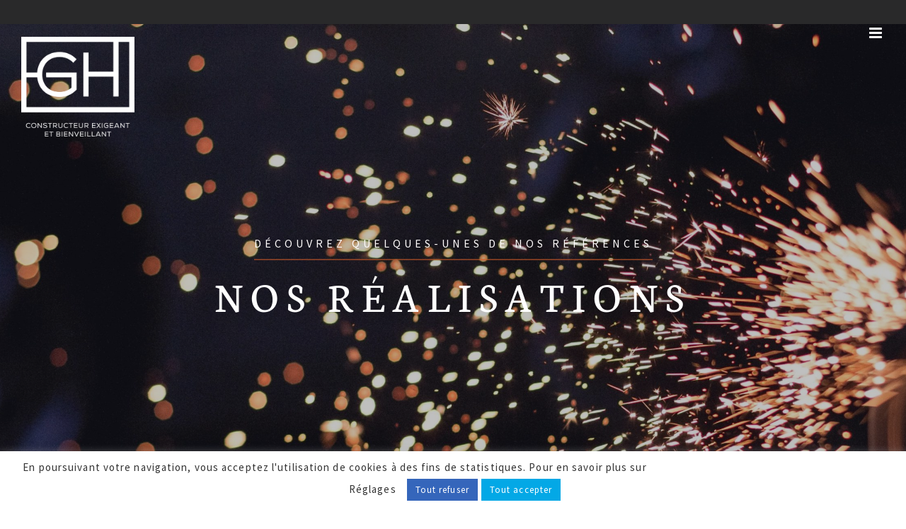

--- FILE ---
content_type: text/html; charset=utf-8
request_url: https://www.google.com/recaptcha/api2/anchor?ar=1&k=6LegEvseAAAAAPK8e-JSWq6S7-RXwpLO9XT04jtK&co=aHR0cHM6Ly9nLWguZnI6NDQz&hl=en&v=PoyoqOPhxBO7pBk68S4YbpHZ&size=invisible&anchor-ms=20000&execute-ms=30000&cb=g6xik38j40sv
body_size: 48651
content:
<!DOCTYPE HTML><html dir="ltr" lang="en"><head><meta http-equiv="Content-Type" content="text/html; charset=UTF-8">
<meta http-equiv="X-UA-Compatible" content="IE=edge">
<title>reCAPTCHA</title>
<style type="text/css">
/* cyrillic-ext */
@font-face {
  font-family: 'Roboto';
  font-style: normal;
  font-weight: 400;
  font-stretch: 100%;
  src: url(//fonts.gstatic.com/s/roboto/v48/KFO7CnqEu92Fr1ME7kSn66aGLdTylUAMa3GUBHMdazTgWw.woff2) format('woff2');
  unicode-range: U+0460-052F, U+1C80-1C8A, U+20B4, U+2DE0-2DFF, U+A640-A69F, U+FE2E-FE2F;
}
/* cyrillic */
@font-face {
  font-family: 'Roboto';
  font-style: normal;
  font-weight: 400;
  font-stretch: 100%;
  src: url(//fonts.gstatic.com/s/roboto/v48/KFO7CnqEu92Fr1ME7kSn66aGLdTylUAMa3iUBHMdazTgWw.woff2) format('woff2');
  unicode-range: U+0301, U+0400-045F, U+0490-0491, U+04B0-04B1, U+2116;
}
/* greek-ext */
@font-face {
  font-family: 'Roboto';
  font-style: normal;
  font-weight: 400;
  font-stretch: 100%;
  src: url(//fonts.gstatic.com/s/roboto/v48/KFO7CnqEu92Fr1ME7kSn66aGLdTylUAMa3CUBHMdazTgWw.woff2) format('woff2');
  unicode-range: U+1F00-1FFF;
}
/* greek */
@font-face {
  font-family: 'Roboto';
  font-style: normal;
  font-weight: 400;
  font-stretch: 100%;
  src: url(//fonts.gstatic.com/s/roboto/v48/KFO7CnqEu92Fr1ME7kSn66aGLdTylUAMa3-UBHMdazTgWw.woff2) format('woff2');
  unicode-range: U+0370-0377, U+037A-037F, U+0384-038A, U+038C, U+038E-03A1, U+03A3-03FF;
}
/* math */
@font-face {
  font-family: 'Roboto';
  font-style: normal;
  font-weight: 400;
  font-stretch: 100%;
  src: url(//fonts.gstatic.com/s/roboto/v48/KFO7CnqEu92Fr1ME7kSn66aGLdTylUAMawCUBHMdazTgWw.woff2) format('woff2');
  unicode-range: U+0302-0303, U+0305, U+0307-0308, U+0310, U+0312, U+0315, U+031A, U+0326-0327, U+032C, U+032F-0330, U+0332-0333, U+0338, U+033A, U+0346, U+034D, U+0391-03A1, U+03A3-03A9, U+03B1-03C9, U+03D1, U+03D5-03D6, U+03F0-03F1, U+03F4-03F5, U+2016-2017, U+2034-2038, U+203C, U+2040, U+2043, U+2047, U+2050, U+2057, U+205F, U+2070-2071, U+2074-208E, U+2090-209C, U+20D0-20DC, U+20E1, U+20E5-20EF, U+2100-2112, U+2114-2115, U+2117-2121, U+2123-214F, U+2190, U+2192, U+2194-21AE, U+21B0-21E5, U+21F1-21F2, U+21F4-2211, U+2213-2214, U+2216-22FF, U+2308-230B, U+2310, U+2319, U+231C-2321, U+2336-237A, U+237C, U+2395, U+239B-23B7, U+23D0, U+23DC-23E1, U+2474-2475, U+25AF, U+25B3, U+25B7, U+25BD, U+25C1, U+25CA, U+25CC, U+25FB, U+266D-266F, U+27C0-27FF, U+2900-2AFF, U+2B0E-2B11, U+2B30-2B4C, U+2BFE, U+3030, U+FF5B, U+FF5D, U+1D400-1D7FF, U+1EE00-1EEFF;
}
/* symbols */
@font-face {
  font-family: 'Roboto';
  font-style: normal;
  font-weight: 400;
  font-stretch: 100%;
  src: url(//fonts.gstatic.com/s/roboto/v48/KFO7CnqEu92Fr1ME7kSn66aGLdTylUAMaxKUBHMdazTgWw.woff2) format('woff2');
  unicode-range: U+0001-000C, U+000E-001F, U+007F-009F, U+20DD-20E0, U+20E2-20E4, U+2150-218F, U+2190, U+2192, U+2194-2199, U+21AF, U+21E6-21F0, U+21F3, U+2218-2219, U+2299, U+22C4-22C6, U+2300-243F, U+2440-244A, U+2460-24FF, U+25A0-27BF, U+2800-28FF, U+2921-2922, U+2981, U+29BF, U+29EB, U+2B00-2BFF, U+4DC0-4DFF, U+FFF9-FFFB, U+10140-1018E, U+10190-1019C, U+101A0, U+101D0-101FD, U+102E0-102FB, U+10E60-10E7E, U+1D2C0-1D2D3, U+1D2E0-1D37F, U+1F000-1F0FF, U+1F100-1F1AD, U+1F1E6-1F1FF, U+1F30D-1F30F, U+1F315, U+1F31C, U+1F31E, U+1F320-1F32C, U+1F336, U+1F378, U+1F37D, U+1F382, U+1F393-1F39F, U+1F3A7-1F3A8, U+1F3AC-1F3AF, U+1F3C2, U+1F3C4-1F3C6, U+1F3CA-1F3CE, U+1F3D4-1F3E0, U+1F3ED, U+1F3F1-1F3F3, U+1F3F5-1F3F7, U+1F408, U+1F415, U+1F41F, U+1F426, U+1F43F, U+1F441-1F442, U+1F444, U+1F446-1F449, U+1F44C-1F44E, U+1F453, U+1F46A, U+1F47D, U+1F4A3, U+1F4B0, U+1F4B3, U+1F4B9, U+1F4BB, U+1F4BF, U+1F4C8-1F4CB, U+1F4D6, U+1F4DA, U+1F4DF, U+1F4E3-1F4E6, U+1F4EA-1F4ED, U+1F4F7, U+1F4F9-1F4FB, U+1F4FD-1F4FE, U+1F503, U+1F507-1F50B, U+1F50D, U+1F512-1F513, U+1F53E-1F54A, U+1F54F-1F5FA, U+1F610, U+1F650-1F67F, U+1F687, U+1F68D, U+1F691, U+1F694, U+1F698, U+1F6AD, U+1F6B2, U+1F6B9-1F6BA, U+1F6BC, U+1F6C6-1F6CF, U+1F6D3-1F6D7, U+1F6E0-1F6EA, U+1F6F0-1F6F3, U+1F6F7-1F6FC, U+1F700-1F7FF, U+1F800-1F80B, U+1F810-1F847, U+1F850-1F859, U+1F860-1F887, U+1F890-1F8AD, U+1F8B0-1F8BB, U+1F8C0-1F8C1, U+1F900-1F90B, U+1F93B, U+1F946, U+1F984, U+1F996, U+1F9E9, U+1FA00-1FA6F, U+1FA70-1FA7C, U+1FA80-1FA89, U+1FA8F-1FAC6, U+1FACE-1FADC, U+1FADF-1FAE9, U+1FAF0-1FAF8, U+1FB00-1FBFF;
}
/* vietnamese */
@font-face {
  font-family: 'Roboto';
  font-style: normal;
  font-weight: 400;
  font-stretch: 100%;
  src: url(//fonts.gstatic.com/s/roboto/v48/KFO7CnqEu92Fr1ME7kSn66aGLdTylUAMa3OUBHMdazTgWw.woff2) format('woff2');
  unicode-range: U+0102-0103, U+0110-0111, U+0128-0129, U+0168-0169, U+01A0-01A1, U+01AF-01B0, U+0300-0301, U+0303-0304, U+0308-0309, U+0323, U+0329, U+1EA0-1EF9, U+20AB;
}
/* latin-ext */
@font-face {
  font-family: 'Roboto';
  font-style: normal;
  font-weight: 400;
  font-stretch: 100%;
  src: url(//fonts.gstatic.com/s/roboto/v48/KFO7CnqEu92Fr1ME7kSn66aGLdTylUAMa3KUBHMdazTgWw.woff2) format('woff2');
  unicode-range: U+0100-02BA, U+02BD-02C5, U+02C7-02CC, U+02CE-02D7, U+02DD-02FF, U+0304, U+0308, U+0329, U+1D00-1DBF, U+1E00-1E9F, U+1EF2-1EFF, U+2020, U+20A0-20AB, U+20AD-20C0, U+2113, U+2C60-2C7F, U+A720-A7FF;
}
/* latin */
@font-face {
  font-family: 'Roboto';
  font-style: normal;
  font-weight: 400;
  font-stretch: 100%;
  src: url(//fonts.gstatic.com/s/roboto/v48/KFO7CnqEu92Fr1ME7kSn66aGLdTylUAMa3yUBHMdazQ.woff2) format('woff2');
  unicode-range: U+0000-00FF, U+0131, U+0152-0153, U+02BB-02BC, U+02C6, U+02DA, U+02DC, U+0304, U+0308, U+0329, U+2000-206F, U+20AC, U+2122, U+2191, U+2193, U+2212, U+2215, U+FEFF, U+FFFD;
}
/* cyrillic-ext */
@font-face {
  font-family: 'Roboto';
  font-style: normal;
  font-weight: 500;
  font-stretch: 100%;
  src: url(//fonts.gstatic.com/s/roboto/v48/KFO7CnqEu92Fr1ME7kSn66aGLdTylUAMa3GUBHMdazTgWw.woff2) format('woff2');
  unicode-range: U+0460-052F, U+1C80-1C8A, U+20B4, U+2DE0-2DFF, U+A640-A69F, U+FE2E-FE2F;
}
/* cyrillic */
@font-face {
  font-family: 'Roboto';
  font-style: normal;
  font-weight: 500;
  font-stretch: 100%;
  src: url(//fonts.gstatic.com/s/roboto/v48/KFO7CnqEu92Fr1ME7kSn66aGLdTylUAMa3iUBHMdazTgWw.woff2) format('woff2');
  unicode-range: U+0301, U+0400-045F, U+0490-0491, U+04B0-04B1, U+2116;
}
/* greek-ext */
@font-face {
  font-family: 'Roboto';
  font-style: normal;
  font-weight: 500;
  font-stretch: 100%;
  src: url(//fonts.gstatic.com/s/roboto/v48/KFO7CnqEu92Fr1ME7kSn66aGLdTylUAMa3CUBHMdazTgWw.woff2) format('woff2');
  unicode-range: U+1F00-1FFF;
}
/* greek */
@font-face {
  font-family: 'Roboto';
  font-style: normal;
  font-weight: 500;
  font-stretch: 100%;
  src: url(//fonts.gstatic.com/s/roboto/v48/KFO7CnqEu92Fr1ME7kSn66aGLdTylUAMa3-UBHMdazTgWw.woff2) format('woff2');
  unicode-range: U+0370-0377, U+037A-037F, U+0384-038A, U+038C, U+038E-03A1, U+03A3-03FF;
}
/* math */
@font-face {
  font-family: 'Roboto';
  font-style: normal;
  font-weight: 500;
  font-stretch: 100%;
  src: url(//fonts.gstatic.com/s/roboto/v48/KFO7CnqEu92Fr1ME7kSn66aGLdTylUAMawCUBHMdazTgWw.woff2) format('woff2');
  unicode-range: U+0302-0303, U+0305, U+0307-0308, U+0310, U+0312, U+0315, U+031A, U+0326-0327, U+032C, U+032F-0330, U+0332-0333, U+0338, U+033A, U+0346, U+034D, U+0391-03A1, U+03A3-03A9, U+03B1-03C9, U+03D1, U+03D5-03D6, U+03F0-03F1, U+03F4-03F5, U+2016-2017, U+2034-2038, U+203C, U+2040, U+2043, U+2047, U+2050, U+2057, U+205F, U+2070-2071, U+2074-208E, U+2090-209C, U+20D0-20DC, U+20E1, U+20E5-20EF, U+2100-2112, U+2114-2115, U+2117-2121, U+2123-214F, U+2190, U+2192, U+2194-21AE, U+21B0-21E5, U+21F1-21F2, U+21F4-2211, U+2213-2214, U+2216-22FF, U+2308-230B, U+2310, U+2319, U+231C-2321, U+2336-237A, U+237C, U+2395, U+239B-23B7, U+23D0, U+23DC-23E1, U+2474-2475, U+25AF, U+25B3, U+25B7, U+25BD, U+25C1, U+25CA, U+25CC, U+25FB, U+266D-266F, U+27C0-27FF, U+2900-2AFF, U+2B0E-2B11, U+2B30-2B4C, U+2BFE, U+3030, U+FF5B, U+FF5D, U+1D400-1D7FF, U+1EE00-1EEFF;
}
/* symbols */
@font-face {
  font-family: 'Roboto';
  font-style: normal;
  font-weight: 500;
  font-stretch: 100%;
  src: url(//fonts.gstatic.com/s/roboto/v48/KFO7CnqEu92Fr1ME7kSn66aGLdTylUAMaxKUBHMdazTgWw.woff2) format('woff2');
  unicode-range: U+0001-000C, U+000E-001F, U+007F-009F, U+20DD-20E0, U+20E2-20E4, U+2150-218F, U+2190, U+2192, U+2194-2199, U+21AF, U+21E6-21F0, U+21F3, U+2218-2219, U+2299, U+22C4-22C6, U+2300-243F, U+2440-244A, U+2460-24FF, U+25A0-27BF, U+2800-28FF, U+2921-2922, U+2981, U+29BF, U+29EB, U+2B00-2BFF, U+4DC0-4DFF, U+FFF9-FFFB, U+10140-1018E, U+10190-1019C, U+101A0, U+101D0-101FD, U+102E0-102FB, U+10E60-10E7E, U+1D2C0-1D2D3, U+1D2E0-1D37F, U+1F000-1F0FF, U+1F100-1F1AD, U+1F1E6-1F1FF, U+1F30D-1F30F, U+1F315, U+1F31C, U+1F31E, U+1F320-1F32C, U+1F336, U+1F378, U+1F37D, U+1F382, U+1F393-1F39F, U+1F3A7-1F3A8, U+1F3AC-1F3AF, U+1F3C2, U+1F3C4-1F3C6, U+1F3CA-1F3CE, U+1F3D4-1F3E0, U+1F3ED, U+1F3F1-1F3F3, U+1F3F5-1F3F7, U+1F408, U+1F415, U+1F41F, U+1F426, U+1F43F, U+1F441-1F442, U+1F444, U+1F446-1F449, U+1F44C-1F44E, U+1F453, U+1F46A, U+1F47D, U+1F4A3, U+1F4B0, U+1F4B3, U+1F4B9, U+1F4BB, U+1F4BF, U+1F4C8-1F4CB, U+1F4D6, U+1F4DA, U+1F4DF, U+1F4E3-1F4E6, U+1F4EA-1F4ED, U+1F4F7, U+1F4F9-1F4FB, U+1F4FD-1F4FE, U+1F503, U+1F507-1F50B, U+1F50D, U+1F512-1F513, U+1F53E-1F54A, U+1F54F-1F5FA, U+1F610, U+1F650-1F67F, U+1F687, U+1F68D, U+1F691, U+1F694, U+1F698, U+1F6AD, U+1F6B2, U+1F6B9-1F6BA, U+1F6BC, U+1F6C6-1F6CF, U+1F6D3-1F6D7, U+1F6E0-1F6EA, U+1F6F0-1F6F3, U+1F6F7-1F6FC, U+1F700-1F7FF, U+1F800-1F80B, U+1F810-1F847, U+1F850-1F859, U+1F860-1F887, U+1F890-1F8AD, U+1F8B0-1F8BB, U+1F8C0-1F8C1, U+1F900-1F90B, U+1F93B, U+1F946, U+1F984, U+1F996, U+1F9E9, U+1FA00-1FA6F, U+1FA70-1FA7C, U+1FA80-1FA89, U+1FA8F-1FAC6, U+1FACE-1FADC, U+1FADF-1FAE9, U+1FAF0-1FAF8, U+1FB00-1FBFF;
}
/* vietnamese */
@font-face {
  font-family: 'Roboto';
  font-style: normal;
  font-weight: 500;
  font-stretch: 100%;
  src: url(//fonts.gstatic.com/s/roboto/v48/KFO7CnqEu92Fr1ME7kSn66aGLdTylUAMa3OUBHMdazTgWw.woff2) format('woff2');
  unicode-range: U+0102-0103, U+0110-0111, U+0128-0129, U+0168-0169, U+01A0-01A1, U+01AF-01B0, U+0300-0301, U+0303-0304, U+0308-0309, U+0323, U+0329, U+1EA0-1EF9, U+20AB;
}
/* latin-ext */
@font-face {
  font-family: 'Roboto';
  font-style: normal;
  font-weight: 500;
  font-stretch: 100%;
  src: url(//fonts.gstatic.com/s/roboto/v48/KFO7CnqEu92Fr1ME7kSn66aGLdTylUAMa3KUBHMdazTgWw.woff2) format('woff2');
  unicode-range: U+0100-02BA, U+02BD-02C5, U+02C7-02CC, U+02CE-02D7, U+02DD-02FF, U+0304, U+0308, U+0329, U+1D00-1DBF, U+1E00-1E9F, U+1EF2-1EFF, U+2020, U+20A0-20AB, U+20AD-20C0, U+2113, U+2C60-2C7F, U+A720-A7FF;
}
/* latin */
@font-face {
  font-family: 'Roboto';
  font-style: normal;
  font-weight: 500;
  font-stretch: 100%;
  src: url(//fonts.gstatic.com/s/roboto/v48/KFO7CnqEu92Fr1ME7kSn66aGLdTylUAMa3yUBHMdazQ.woff2) format('woff2');
  unicode-range: U+0000-00FF, U+0131, U+0152-0153, U+02BB-02BC, U+02C6, U+02DA, U+02DC, U+0304, U+0308, U+0329, U+2000-206F, U+20AC, U+2122, U+2191, U+2193, U+2212, U+2215, U+FEFF, U+FFFD;
}
/* cyrillic-ext */
@font-face {
  font-family: 'Roboto';
  font-style: normal;
  font-weight: 900;
  font-stretch: 100%;
  src: url(//fonts.gstatic.com/s/roboto/v48/KFO7CnqEu92Fr1ME7kSn66aGLdTylUAMa3GUBHMdazTgWw.woff2) format('woff2');
  unicode-range: U+0460-052F, U+1C80-1C8A, U+20B4, U+2DE0-2DFF, U+A640-A69F, U+FE2E-FE2F;
}
/* cyrillic */
@font-face {
  font-family: 'Roboto';
  font-style: normal;
  font-weight: 900;
  font-stretch: 100%;
  src: url(//fonts.gstatic.com/s/roboto/v48/KFO7CnqEu92Fr1ME7kSn66aGLdTylUAMa3iUBHMdazTgWw.woff2) format('woff2');
  unicode-range: U+0301, U+0400-045F, U+0490-0491, U+04B0-04B1, U+2116;
}
/* greek-ext */
@font-face {
  font-family: 'Roboto';
  font-style: normal;
  font-weight: 900;
  font-stretch: 100%;
  src: url(//fonts.gstatic.com/s/roboto/v48/KFO7CnqEu92Fr1ME7kSn66aGLdTylUAMa3CUBHMdazTgWw.woff2) format('woff2');
  unicode-range: U+1F00-1FFF;
}
/* greek */
@font-face {
  font-family: 'Roboto';
  font-style: normal;
  font-weight: 900;
  font-stretch: 100%;
  src: url(//fonts.gstatic.com/s/roboto/v48/KFO7CnqEu92Fr1ME7kSn66aGLdTylUAMa3-UBHMdazTgWw.woff2) format('woff2');
  unicode-range: U+0370-0377, U+037A-037F, U+0384-038A, U+038C, U+038E-03A1, U+03A3-03FF;
}
/* math */
@font-face {
  font-family: 'Roboto';
  font-style: normal;
  font-weight: 900;
  font-stretch: 100%;
  src: url(//fonts.gstatic.com/s/roboto/v48/KFO7CnqEu92Fr1ME7kSn66aGLdTylUAMawCUBHMdazTgWw.woff2) format('woff2');
  unicode-range: U+0302-0303, U+0305, U+0307-0308, U+0310, U+0312, U+0315, U+031A, U+0326-0327, U+032C, U+032F-0330, U+0332-0333, U+0338, U+033A, U+0346, U+034D, U+0391-03A1, U+03A3-03A9, U+03B1-03C9, U+03D1, U+03D5-03D6, U+03F0-03F1, U+03F4-03F5, U+2016-2017, U+2034-2038, U+203C, U+2040, U+2043, U+2047, U+2050, U+2057, U+205F, U+2070-2071, U+2074-208E, U+2090-209C, U+20D0-20DC, U+20E1, U+20E5-20EF, U+2100-2112, U+2114-2115, U+2117-2121, U+2123-214F, U+2190, U+2192, U+2194-21AE, U+21B0-21E5, U+21F1-21F2, U+21F4-2211, U+2213-2214, U+2216-22FF, U+2308-230B, U+2310, U+2319, U+231C-2321, U+2336-237A, U+237C, U+2395, U+239B-23B7, U+23D0, U+23DC-23E1, U+2474-2475, U+25AF, U+25B3, U+25B7, U+25BD, U+25C1, U+25CA, U+25CC, U+25FB, U+266D-266F, U+27C0-27FF, U+2900-2AFF, U+2B0E-2B11, U+2B30-2B4C, U+2BFE, U+3030, U+FF5B, U+FF5D, U+1D400-1D7FF, U+1EE00-1EEFF;
}
/* symbols */
@font-face {
  font-family: 'Roboto';
  font-style: normal;
  font-weight: 900;
  font-stretch: 100%;
  src: url(//fonts.gstatic.com/s/roboto/v48/KFO7CnqEu92Fr1ME7kSn66aGLdTylUAMaxKUBHMdazTgWw.woff2) format('woff2');
  unicode-range: U+0001-000C, U+000E-001F, U+007F-009F, U+20DD-20E0, U+20E2-20E4, U+2150-218F, U+2190, U+2192, U+2194-2199, U+21AF, U+21E6-21F0, U+21F3, U+2218-2219, U+2299, U+22C4-22C6, U+2300-243F, U+2440-244A, U+2460-24FF, U+25A0-27BF, U+2800-28FF, U+2921-2922, U+2981, U+29BF, U+29EB, U+2B00-2BFF, U+4DC0-4DFF, U+FFF9-FFFB, U+10140-1018E, U+10190-1019C, U+101A0, U+101D0-101FD, U+102E0-102FB, U+10E60-10E7E, U+1D2C0-1D2D3, U+1D2E0-1D37F, U+1F000-1F0FF, U+1F100-1F1AD, U+1F1E6-1F1FF, U+1F30D-1F30F, U+1F315, U+1F31C, U+1F31E, U+1F320-1F32C, U+1F336, U+1F378, U+1F37D, U+1F382, U+1F393-1F39F, U+1F3A7-1F3A8, U+1F3AC-1F3AF, U+1F3C2, U+1F3C4-1F3C6, U+1F3CA-1F3CE, U+1F3D4-1F3E0, U+1F3ED, U+1F3F1-1F3F3, U+1F3F5-1F3F7, U+1F408, U+1F415, U+1F41F, U+1F426, U+1F43F, U+1F441-1F442, U+1F444, U+1F446-1F449, U+1F44C-1F44E, U+1F453, U+1F46A, U+1F47D, U+1F4A3, U+1F4B0, U+1F4B3, U+1F4B9, U+1F4BB, U+1F4BF, U+1F4C8-1F4CB, U+1F4D6, U+1F4DA, U+1F4DF, U+1F4E3-1F4E6, U+1F4EA-1F4ED, U+1F4F7, U+1F4F9-1F4FB, U+1F4FD-1F4FE, U+1F503, U+1F507-1F50B, U+1F50D, U+1F512-1F513, U+1F53E-1F54A, U+1F54F-1F5FA, U+1F610, U+1F650-1F67F, U+1F687, U+1F68D, U+1F691, U+1F694, U+1F698, U+1F6AD, U+1F6B2, U+1F6B9-1F6BA, U+1F6BC, U+1F6C6-1F6CF, U+1F6D3-1F6D7, U+1F6E0-1F6EA, U+1F6F0-1F6F3, U+1F6F7-1F6FC, U+1F700-1F7FF, U+1F800-1F80B, U+1F810-1F847, U+1F850-1F859, U+1F860-1F887, U+1F890-1F8AD, U+1F8B0-1F8BB, U+1F8C0-1F8C1, U+1F900-1F90B, U+1F93B, U+1F946, U+1F984, U+1F996, U+1F9E9, U+1FA00-1FA6F, U+1FA70-1FA7C, U+1FA80-1FA89, U+1FA8F-1FAC6, U+1FACE-1FADC, U+1FADF-1FAE9, U+1FAF0-1FAF8, U+1FB00-1FBFF;
}
/* vietnamese */
@font-face {
  font-family: 'Roboto';
  font-style: normal;
  font-weight: 900;
  font-stretch: 100%;
  src: url(//fonts.gstatic.com/s/roboto/v48/KFO7CnqEu92Fr1ME7kSn66aGLdTylUAMa3OUBHMdazTgWw.woff2) format('woff2');
  unicode-range: U+0102-0103, U+0110-0111, U+0128-0129, U+0168-0169, U+01A0-01A1, U+01AF-01B0, U+0300-0301, U+0303-0304, U+0308-0309, U+0323, U+0329, U+1EA0-1EF9, U+20AB;
}
/* latin-ext */
@font-face {
  font-family: 'Roboto';
  font-style: normal;
  font-weight: 900;
  font-stretch: 100%;
  src: url(//fonts.gstatic.com/s/roboto/v48/KFO7CnqEu92Fr1ME7kSn66aGLdTylUAMa3KUBHMdazTgWw.woff2) format('woff2');
  unicode-range: U+0100-02BA, U+02BD-02C5, U+02C7-02CC, U+02CE-02D7, U+02DD-02FF, U+0304, U+0308, U+0329, U+1D00-1DBF, U+1E00-1E9F, U+1EF2-1EFF, U+2020, U+20A0-20AB, U+20AD-20C0, U+2113, U+2C60-2C7F, U+A720-A7FF;
}
/* latin */
@font-face {
  font-family: 'Roboto';
  font-style: normal;
  font-weight: 900;
  font-stretch: 100%;
  src: url(//fonts.gstatic.com/s/roboto/v48/KFO7CnqEu92Fr1ME7kSn66aGLdTylUAMa3yUBHMdazQ.woff2) format('woff2');
  unicode-range: U+0000-00FF, U+0131, U+0152-0153, U+02BB-02BC, U+02C6, U+02DA, U+02DC, U+0304, U+0308, U+0329, U+2000-206F, U+20AC, U+2122, U+2191, U+2193, U+2212, U+2215, U+FEFF, U+FFFD;
}

</style>
<link rel="stylesheet" type="text/css" href="https://www.gstatic.com/recaptcha/releases/PoyoqOPhxBO7pBk68S4YbpHZ/styles__ltr.css">
<script nonce="vC3LSIYC4iLku13vWEKIHw" type="text/javascript">window['__recaptcha_api'] = 'https://www.google.com/recaptcha/api2/';</script>
<script type="text/javascript" src="https://www.gstatic.com/recaptcha/releases/PoyoqOPhxBO7pBk68S4YbpHZ/recaptcha__en.js" nonce="vC3LSIYC4iLku13vWEKIHw">
      
    </script></head>
<body><div id="rc-anchor-alert" class="rc-anchor-alert"></div>
<input type="hidden" id="recaptcha-token" value="[base64]">
<script type="text/javascript" nonce="vC3LSIYC4iLku13vWEKIHw">
      recaptcha.anchor.Main.init("[\x22ainput\x22,[\x22bgdata\x22,\x22\x22,\[base64]/[base64]/[base64]/ZyhXLGgpOnEoW04sMjEsbF0sVywwKSxoKSxmYWxzZSxmYWxzZSl9Y2F0Y2goayl7RygzNTgsVyk/[base64]/[base64]/[base64]/[base64]/[base64]/[base64]/[base64]/bmV3IEJbT10oRFswXSk6dz09Mj9uZXcgQltPXShEWzBdLERbMV0pOnc9PTM/bmV3IEJbT10oRFswXSxEWzFdLERbMl0pOnc9PTQ/[base64]/[base64]/[base64]/[base64]/[base64]\\u003d\x22,\[base64]\\u003d\\u003d\x22,\x22JsOaw5bDlDvCiEcTw58RwqBqb8OLwrLClsOFSythGCzDnThpwrfDosKow4VAd3fDsHQ8w5JRVcO/wpTClUUAw6tDW8OSwpw/wrA0WQB1wpYdDwkfAz7CmsO1w5AKw7/CjlRvBsK6acKWwoNVDhbCkyYMw4cRBcOnwpZtBE/[base64]/CqhwvexvCgCjCo8KTw7bCoXNXUsOBw53Ci8KcfsODw7XCqkJMw6DCi2QXw5xpGcK3FUrCoHtWTMO1CsKJCsKVw5kvwossSsO8w6/CjsO6VlbDt8Kpw4bClsKHw4NHwqMAfU0bwprDtngJOcKRRcKfYsOZw7kHZBLCiUZ2H3lTwoLCocKuw7xPdMKPIg9GPA4xS8OFXAAYJsO4a8OmCncve8Krw5LCgsOOwpjCl8KvUQjDoMKHwprChz46w55HwojDgjHDlHTDu8OSw5XCqGc7Q2JuwoVKLi/DsGnCkkpKOVxXAMKqfMKqwonCom0cIQ/ClcKQw7zDmibDgcKJw5zCgz9Ew5ZJRMOYFA9abMOYfsObw4vCvQHCtHg5J2HCo8KOFG9JSVVow6XDmMOBHMOew5AIw4kxBn1IfsKYSMKWw4bDoMKJAMKbwq8awqLDkzbDq8O5w6zDrFArw7kFw6zDjsKYNWIGM8OcLsKoccOBwp9cw4sxJxrDjmkudMKrwp8/wqLDgzXCqT3DjQTCssOzwonCjsOwXQEpf8O+w77DsMOnw6rCpcO0IFHCqknDkcOOeMKdw5F1wq/Cg8OPwrt0w7BdQgkXw7nCq8OqE8OGw498wpLDmXXCiQvCtsOtw6/DvcOQcMKcwqI6wo/Cj8OgwoBRwo/DuCbDnhbDsmIlwpDCnmTCiRJyWMKRasOlw5B3w7nDhsOgbcK8FlFCdMO/w6rDvMOhw47DucKhw6rCm8OiC8KWVTHCv3TDlcO9wpfCk8Olw5rCssKJE8Oww70pTmlJAUDDpsODN8OQwrxMw7gaw6vDlMK6w7cawprDl8KFWMOkw45xw6QCP8OgXS7CpW/ClXNzw7TCrsKfEjvChV0XLmLCosKEcsObwq9Kw7PDrMORHjReLMO9JkVMYsO8W3TDrDxjw7rCl3diwqDDjEzCmhYgwpc+woPDusO+wqfCuiw+XsOmZMK/[base64]/Dn0XDums6Wg51PsKJfBXCrsOYwqV9cMO4CMOKw5DCtGzDhsOBecO/woAYwpwtQBJEw78RwqAoPsOsV8OnV1dtwoPDvcOQwojCn8OIEsOVw57DnsO8GsK4AU3DtirDvQvDvlfDvsO8w7nDqcOUw4zDjh9OJyVxf8Kgw6TCkydWw49gIQ3DnBHDvMO7wrHCpAzDl0bClcOSw6fDusKnw7/[base64]/Cp2fDjcO8OsKZNRYkwrzCnAVtw7BDbsKYIH3DkcKMw5UYwqfCisKxf8O7w506OsK6G8O/w4E9w6tww4fDssOFwokhw47CqcKnwqPDocKrGsKrw4QiSV1ifsK6VFPDvnvCnxDDp8KiXXJywqFhw5stw6zDjwRJw6jCnMKIwrMhFMOJw6/DsQQFwrFjRm/CpUoqw7hANjd0VXbDuGVvZFxhwpAUw7ASw4DDkMO1w7PDpTvDhglJwrLCpWQVCyzChcOSKh5fw4wnYCrDrcKkwpHDpm3DvsK4woBEw7/[base64]/[base64]/DvsOKOMO1WcOObcOlKjfDh0xlR8O0bMODw63CnnkzY8Kbw6JjGwHCjMOcwofDnMOsOGV1wrzChnrDlDZkw4AKw79nwrvDgRUOw4BdwpxNw4TDm8K6wppNCVNzPnFwHnrCu0bCgcOUwrRuwoBKDsONwoheQiJ2w5Ecw5/[base64]/DgDNfwp5wwpbCmHDChQAzwp/[base64]/[base64]/DjnZlw4DCk8KoE1fDiMOXMMKRwrUmwpbDuUIuUjQOD0DCiGRQCMOQwoEFw4luwqRKwrTCqMOJw6BUTV8yMMK7w5YLdcKUXcOfJTDDg28bw7jCsF/DosKVWnzDv8O6w5zCu1Qgwp/CpsKdU8Khw73Du0AAGiDClsKww47CrMKZEy9xRxokbMK1w6vCoMKmw6PCvVfDvTDDgsOAw4nDowo0asKaXsOQfX9RccO7woYwwrIZUVHDkcOzVxp6BsKjwprCnwc8wqpvAkZ5ZFHCsibCpMK6w5HCrcOMNgvDgMKIw7HDncKoFAlfCWHCksOIV3XChyk8wrNVw411N3/[base64]/[base64]/DlXNIKHTDjzRTwrzDnMKnRxPCg8O2TMKpIsO/w6nDizdtw6vCvUgWTnXDi8OMKngXZ0x/[base64]/[base64]/ZlLDmHpPWk1hOMKNRSXClcKdwrrDvnVELMOTEH/CpQDDtcKZGEVhwrRAMVrClXQ0w7XDlUnDksKARnjDsMODw4pjHMOaLcOHT13CpBYIwrvDpBjCmsK+w7bDl8KbMltHwrxcw6w5BcOECsKsw4/CpzhIwqLDkmxTwoXChmzCnnUbwq4GfsOOY8KKwockBhvDtCEFIsK5UnDCjsKxw7BDwpoZw6p9wp/[base64]/DoMK3B8O9J8KUaEPDpDrCrGLDrUhBwoJwYsKTdcKIwrrCtkhJa3bCrsOzPm8HwrVSwoIEwqgbTBBzwoI7GwjCp3bClR5dwqLCmsOSwrlHw67DhMOCSExvX8KBfsORwotMdcK/w4McNCIYw4bDlXEJaMOyBsKJKMOZw5wXR8KQwo3CvzVWMyUiYMOKOcKRw4MuMmzDnE5wMcO7w6DDkXfDi2dmwoHDnVvCsMKRw4/CnzIOXnpNEsOzwokoOMKKwoLDtsKcwpnDtAEAw4txfnZwAsORw7PCn2g/U8KYwr/[base64]/w6TCusOXOcOhdcKdDCnDsmzCs8OPw5TDtcKFZA/CmcO2E8K9wprDomLDsMKnFsOoCQ5LMVk7VMKrwpPCmGvCr8OjCsObw6LCjh3Dg8OPw48wwpcww5wMOcKBGCzDgsKFw4bCosOcw503w7E5AR3Ds3wCXMO0w43CqkbDgsOcZsKjcsKMw5lIw4LDkR7Dsk1ZSsKwfMOECGxyHMKzTMO/wpwfasKJWXnDlcKgw4zDp8ONeGfDpFdUT8KeIAfDkMORw6oZw7h6Axssb8KBCMKuw43CjsOJw43Cs8O0w4rCjHvDi8Kdw75GPCXCihLCpMK9VsOgw5rDpERMw4DDqT4rwrXDpnPDqxcOB8O+wqomw41Qw4HCn8Odw5TCp15heyzDjsKxeVoTd8OYw6E/[base64]/DnMOvQwbDsiRDwqABEMOhJFbDjFLCtlNrFcOiBhLDthUqw6DCuwUyw7HCjxXDo3tjwoZ5UgUjwoM4wo5+SgjDjn9BWcO6w44XwpvDvMKvOsOQSMKjw73DlsOqcm1mw6bDqsK2w6NOw5bCi1/CusOuw4tuwpdaw7fDgsOmw6gkYgfCpToHwrkaw5bDmcO5wr1FKGkXwoE0w4vCvSjCu8Oiw7x5w7h0wpkkbMOTwrXCkEdvwoRhNWIMw6PCuVbCqTtKw6MmwojCmV7CrkbDgcOaw7BFBMOnw4TClhchFMOOw5w/wqVYf8KPFMKqw5c2LTYOwp1rwq88GnAiw54Pw45mwosDw4EtKkMBAQ1Kw5UpKjpIAcKsZEXDglRXOF1pw71fRcKfb17Dsl/Dql5saGnCncKGwoAxM33CnwvCiF/DkMOmYcOrdMO4wplLF8KXfcKuw4ohwr3DlFJ/wqUYTcOmw4TDlMOPRMOrXsOuagjCvcK0RMOuw4FQw5RVZlw/aMK4wqPClH3DuUDDtRXDlMO8wqsvwo4rwqzDtFlfEANNw7hNL2vCtV9DVgPDmUrCnEx4WhVPFQzCs8OoBMKcfcO9w7/[base64]/[base64]/CqsOVw6gew73CkBLCocKPJGHCksONHsOGUmLDuTfChG1Lw7s1w6dhwqPDiEPClsO/BXzDq8OjQxDCunLDu3sIw6jDhg8SwokCw6/Cv2d1wpMPQsO2N8Kywq/CjyNdw4PDn8O1UMOhwrdLw5IAwoXCugkFE3nCmVLDrcKdwqLCl0/Ctmc3dhk2EsKtw7Bnwo3DvcOqwqrDkE7CgycNwok/[base64]/Dm1pow6/DixHDh8KIw6I/[base64]/w4wZXC5Fw6bDg8KGwq3DgR3Cn8OZA8Kfw4sQAsOcw75fcmXChMOhwq3CpF7CsMONMMKfw4jDgRvCgsK/wqZswqnCjiElWQ8nLsObwqdCw5HCu8K6WMKewpHDusKgwpHCjsOnEz8uAsKaK8KGUwVZDEHCqHBzwrNHCnHDjcO3SsOiVcKgw6Q1wrzCkGZ9w7LCjcKwbcOYKgfCqcK4wrFlUBDCksKpXG95wrYrbcOBw6Viw6bCri/CsiDClTHDu8OuAsKjwrrDkybDkMOQwqHDiVcmLMKWPsKow7HDnErDrMKTZsKcwofCr8KXJ1d1wpfCj2fDnj/DnE9PcsOVdVlzGsOww7fChMK/QWjCqx7DmAjCr8Knw6VWwpkhW8O+w7rDtcO3w5N1wpxlLcOULkpEwoo0U0rCm8KLWsO1w6fCgEIWNy7DsSHDvMK/w6XCuMOxwo/DuHcDw5rDk27ClsOrw7w4wrbCoQ1kTsKDHsKcw6PCrMOJAybCnkxrw6HClcOEw7Bbw6jCiFXDiMKuQwdDK0suVC4YUcKcw77CinNsdcOhwpI4L8KaTnTDssOdwozCisKWwpdkMmI/EHU0SBlkS8OCw70uFVnCtsOfD8Kpw4w8VmzDvlTCvmbCncKvwq7DmXRgQXAcw7ViJxjDlQZxwqkZHMKQw4vCg1HDvMOfw7JuwqfCjcKOEcK1bRXDkcOhw7HDgcOXFsO6wqbCgMKFw7M1wr4QwplEwq3CssOUw7g3wojDk8KFw7zCmA4dGcOMVsOST2PDsEUXw6/CrCp2w43Dh3kzwpImwrzCmT7DiF5FMcONwrxlNMOWCsOiQ8OQwrpxw4HCmijDvMOiSWFhCiPDoR/DtiNNwq9YZ8OyHURVU8OxwrvCrjBEwqxGw6fCgjliw5HDn01EVzPCksKKwoIXe8O6w6TCmsOMwpR6NnPDhkUUO1QrBMOUA0Z0eXLCj8OvSTN2T05nw4LCvsK1wqXCu8O6PlcSPcKUwqh9w4Uow4PDscO/PxbDsUdta8OCWWPCi8KtCCPDjcO+CMKIw6VuwrzDmTbDnVHCkQ/CjWfClkjDvMKwEC4Nw5FEwrQHCcK9cMKPNwNSETrCvhLDrD/DtXDDhUjDhsK2wrVKwp/CgsKZCV7DiBfClsKSCXbCiXzDmsKYw5s5DMK0ME0zw53CtWvDvQzDp8KIf8OdwrTCvxk/XWXCsnTDgWTCqA8WXBrCmsOzwo07w4jDpsOxX07CsR1wOnHDlMK4w4zDqGrDnsOFBC/Do8O8GXJhw61Vw7LDkcOLbl/ClsOVJQg5XsK7Yg7DnxjDisOpEHjCrig0EMKiwpXCiMKnVMOxw43Crxpnwr1qwqtLPiLCsMOLBsKHwpUOFWZlOzVLLsKhCjplcD7DpH11GxxZwqTCnirCqsK8w6zDn8Osw7JdJBPCosKCw4A7aBbDuMO5DTRawo4IekdZFsKrw4rDqcKrw55Mw7ppbX/CvRoLR8Kaw49jOMKqw746w7NUasOUw7MILSVnw6N4M8O+w4JswrnDu8KNZnvDicKFTAl4w68Sw6ZpYQHCisKNPnHDvyk8NghtWhAMw5F3Zj7CqwrCqMKPUDFtJsOuGcOTw6skQi7Di1nCklAJwrUxYnTDvsOFwrrDrW/Dk8OUJsK9w6UjT2ZwCjfCiTViwpbCucOMFRXCp8K8MQl2HcOFw7XDqMKEw5PCnwrCpcKbFULCpsKew6k+wprCrRvCtsO7K8OAw6g2OmMAwofCuQhNSzHDpAZ/[base64]/Ck8Obw7sYw5DCq8OkdmfDhMK5fjnCjQHDrhzDtQ9Sw4MIwrHCgjZmwpnDsDgRYFLCsQ0SY2XDrRgsw4LCt8OaG8OywonCtsOlHsKZCsK0w4kgw6Vdwq7Cgx7CrDoQwonCtxZEwrDCgSPDqcOmM8OfPGhiNcO/PzUowr3Cv8Ozwrh/GsKORHbDjw3Ci2/[base64]/CvT7CpzB2w6xKw7ITGQrClE3CrkYvEMOJw6osWWXCjMOlOsKrKMKBa8KIOsOBw7HDj1LCp3LDhk9nRMKPRMOpasOyw4tueCppwq8CbyB6HMO0ShROc8K2Lxwww4rCp043EEcRFcOawpE0cFDCmMOdBsKDwr7DngMoUsKSw50DScKmIRhzw4dVaDXCnMOQNsOiw6/CkXbDjkoDw6VYVsKMwp/Cs0VkW8OCwqhpP8OAwo98w5PDisOdESfDlcO9QEXCs3EMwrZ3E8KTcMKqSMKfwqYMwo/Cu3lmwpgRwphQwoUvwoJ/B8K3YHt+wplOwp5iERTChMORw5zCoUlew5ROI8Kiw6TDvMKtWSpxw7XCqxrCjRPDs8KLSwcNw7PCg3cDwqDCiQ9WBWLDk8OEw4A7wp/CjcO3wpYAw5MRW8OzwoXCkmrDhcKhwpfDv8ORw6Z2w7c8WDTDukc6wr1gwoswJULCm3M6R8KuFxI5VHjDvsKPw7/[base64]/wr3DscOsZ3ozbl/DnUTCsHIGE8KhMDbDgMKPw5kQMg0jwpjCvcKveyzCoX1Ew7PCqRNIRMKDdcOFw75vwohTExsowozDpAHCnsKeIEQAYj0if2TCpMOLfhTDuzHCrWs9SsOww7rCmcKCWxlowp47wq/CjRQaeFzCmhcfwp1Rw6J4UVdkbMOrwojCpMKUwq5/w5HDg8K3AgDClMOiwpJDwrrCkVbChMOAAwvCnMKzw7Vbw7gdwo/Ck8K/wp4Xw4LChlvDusOLwpd3KjrCgsKcbU7Dp0MtRF7CtsKwBcOsR8Knw7dkAMKUw75ZQHdVDgDCjx4CMBZyw719TnMIVH4PMn83w7kyw6kDwqw/wqvCmB8Bw5EFw4MpR8OTw7UeE8OdH8OHw4h7w48MZHJvwqRrEMKmw69Iw5vCiV9Ow6JWRsKaOBl3woTCrMOaUcOHwr4qKh4fLcK4bmLDvRsmwqzDs8O8LX7CkDHCkcOuKsKFe8KmWMOowq7Ck3I2wo1awp/Dn2/[base64]/Dt8K5wqjClcOuwrtwwrTCkMOZw43DisKKwojDph/CrHFOKxQuwqXDgMO1w6AdTgUBUh7CnDAUIMKSw6QGw5nDusKkw6/DvsOYw7wkwpQJEsKjwp86wphOfsOzw43CmyTCjMOQw5jCtcOZKsK3L8OJwrNpfcKUesOoDHPDkMKAwrbDkmnCssONwr0TwqXDvsKlwprClylHwo/DjMKaEcO+WcKsAsO+F8Kjw58MwqDDmcOgw6PCs8OQwoPDiMOadMKqw7QiwostQ8K0wrIMwpHDiBgxbG4Mw6JzwptzFkNUHsOawoTDl8O+w4TCjyTCnCcqe8KFXMOcE8Kpw6jCisOXDhzDtUEIM3HDt8O/AsONIGcnQMOwAF7DhsOeC8K1woXChsOwccKkwrHDp2jDpi3CuEnCgMO+w5TDsMKcGmg0LXNRBTjCmsOHwr/[base64]/CpMK2woY8woQvwo/DmMOawpnDu0lewpI/[base64]/w5Q8KMOFw6XCsMK0P8KfFyUHUh4mwogTw4nCtcOjeEtkRsKuw64dw6kDW2sTWWDDv8KKUQ4RbR/DscOpw4DDvHjCpsOjWQVLG1DDjsO1N0XCrMO4w5PDsR3DrigOSMKpw4ZGwpLDpCAEwprDhkkwHsOlw4ghw6hGw6lYScKebMOfH8OvZsKYw7UvwpQWw6UPcsO6OMODKsOBw4fClcKrw4PDoR1XwrzDjUY3GsOkfMKwXsKmVcOACjJRe8OBw4/DjsOmworCosKZe3ISWMKVdVF6wpLDmsKXwo/CrMKiL8ORNx10Gg9tXUZfXcOAa8OKwo/CpsKJw7sRw5zCjcOww5NgY8OVMsKTcMOPw7U3w4HCkcO9wrfDn8O/wrMtEVLCjHrCsMOzdUXCk8KVw5XClDjDgw7Cs8KSwoM9BcO3TsOjw7vCijXDozhcwpjDh8K/[base64]/w7pXwqkMw4gbwpFzwoXDqjDCm8OwFsKbwo1Lw5PDrMKbS8Kjw5jDiBBcQCHDlxHCv8OEIcKyNMKFCHN3wpAUwonCnQMnwo/Duz5SZsOIMFjCs8K1dMKNfSNiLsOqw6ENw5c7w7XDvRzDv147w4IrfwLCm8K8w5zDrMOowqgvcgIiw751wrTDhMOcw40Dwodtwo7CpRkmwrNcw5sEwoo2w44bwr/Cn8KWNDXCjEFTw615f1NgwoPCpMOCWcKtdlzCrcKtXcKfwrzDuMOtLsK2w5LCtMOuwrRFw7wUKsKAw6AGwps6NhFwbHZWJcKdcUDDtMKaZMOhaMOCw6AHw7YsRQEnZsOhwqfDvRove8Kuw7rCq8OawoXDhCIzwrHCrktOwqM/w5dYw7fDuMO2wrAvKsKNPFQzYDzCmy1Fw4pGAHEyw4XDlsKjwpTCo1sawojDhMKbEX3DhsOgw5nDqcK6wrLCqyTCocKfbsO9O8KDwrjCkMKiw57Ct8Klw7vCnsK1wqQYZiUZw5XDpl3CrT9pVMKNZsKMwpHCmcObw7oxwp/CncOdw4cuZBBnUwNTwrl0w6DDlsKZXsKPWyPCl8KSwr/DvMOdOcOdccKaHsKIIcK6TjPDkj7CujXDsFvCucOJFQ/CkHPDksKtw5I3woHDlxFpwqTDr8OYOsKobkd5QVIvw51mTcKcwq/ClnpZJMK4wp0jw5A5E3HDlkZBbWooHjbCiE1vf3rDtT7Dn1cZw7rCjm9/w6nCmcKsf0NVwpXCksK+w7Nfw4lYwqdGbsOxw7/[base64]/w7IKDMKOwrYPw5XDszxfcsOZMQrDpsOvbjDCkjTCmGLCkcOqwr/CicOqUyXChsKreA8bw48KNRZNw64/Fm3CrQ7DjANyBcOGU8OWwrPDuRzDpsOJw6XDi17Dn3LDs0TCmMK8w5Zow6kGKGwqD8K6wqLCsC3CvMOywoXCtjtRB25TUQrDjU1Tw7rCqBk9wrh2JALDmsK9w6bDnsODXFfCvQHCtsKRFcOUE3suwrjDjsOywofCvl8AGMO4DsOwwp/DnkLCnSPDt03CqjnCsTVyJsKDH2NpN1U4wrRSW8OTwrQ/V8O7MB0CdTHCnR7Cl8OhcgvCjlcXecKzdmfDhcOtdkrDr8OhEsOYbh19wrTDqMOKJgHCqsO1LFvDj2ITwqVnwpx8woQCwogHwqsFRC/DpWPCv8KQHwE4AQDClsKdwpsSO3/[base64]/D33DgAXCgAjCu35Qa1sYH2oKw4ReUMKnc8Otwp1reFnDsMKKwqDDtUbCr8OwH1hWCQvCvMKhwrg8wqcAw47DuTpWS8KUO8KgRU/[base64]/DpBXDvXEXwpZQBGvCsmHCjsOQw616NHvCkcKHwq/CgMKkw7IVZMKhdnXCisKNPBxKwqA2fQYxdsKELsKaRnzDuy0fcmrCqTdkw7lWHU7CiMOhDMOewpnDgEzCtMOswoPCpcK5IkYFwpzCj8Ozwrwlwq0sI8KwHMOoPcOmw7ApwrPDoUTDqMOfGyrDqnLCtMKrOxDCg8K8GMOow4rCgMKzwqoIwr8HQjTDvsK8IwkOw4/CkQbCtAbCn0Y+EjN7w6jDvhMWMH7DmGLCnsOCISNUwrVIPQASSsKpZcK7M3nCsVLDiMOWw4h8w5taKgN8w6Znwr/CvlzCqDxBHcKXD0cTwqcXfsKBOMOHw7nCljQRwqhTw7bDmHvCrEfCtcK/[base64]/w5bClMOCwrnCrmjDgcONwpBEw41Jw5UzZ8KWd8OWf8K2QCDCrMOtw7LDkEXCnMKlwp0yw6DClHLDicK+wqTDsMOSwqbClcO4bMK8AcOzXkYAwrIMw5x0KXfCpVfCgiXCg8K6w5siRMOSSHw6wrcbHcOnJAlAw6jDlsKCw4HCvMKPw4ABbcOewrvDgiTDocKMRsKuLm/CncKMcT7CssKFw6lFwqPCl8OQwp8XDBXCucK9Yzcew5/ClSliw4rDlB1aLCsqw5Zzwo9KcsKkD1zCr2rDrMOywr/CrRhsw5rDhcKSw4fCp8Ofb8O+WHTCmsKXwpvCrsKcw5hVwrHDmSQfK1R9w4fDgcKvIhoZFcKkw7llZUTCrcOeF0HCq2Bawr4qwpF1w59BNhIxw6TDi8KhTzPDtxkxwq/[base64]/DsEk4w5zClMOCw6I5wpnDvMO9UGQBw6BMw6dTcsKtennChmHCqcK7eH9UHELDoMKSUgTCslszw4Z+w6QXYiV1I3jClMOjfmXCmcOjTcKTRcKkwq0XWcKuV1Qzw6HDsjTDslofw7M/dQBuw5t8woHDrnPDiDF8JBVuw7fDh8Kxw7IHwrdiMsKDwoMNw4/CiMOow7TChTPDtsO4wrXCrGYBaQ/CkcKNwqRbVMKlw7Fww5DCvzAAw7hQTF9mNcOLwpBGwo/CucKVw59ZacKpBcOGbcKPEmNGw4Irw6fClcOnw5vCt0HDoGxte3wQw6fClRM1w71OEcKrwo1zQMO4MR5GRE42dMKcw7rCjAclLsKUw4hfesOSDcK8wq/DhGcCw5TCr8K7wq9tw5IHdcOYwojCtSbCqMK7wrXDksO6csKdeCnDqhfCogPDicKJwr3ClsO6w6FqwqQyw77Dm0/[base64]/DrjfDnMKmwosDw5h0DMKpwoErw4t9OcKSw6JRU8O+fnA+LsKnOcONbyx5woU/wpjCq8OBwoBFwpHDuSzDgQIRMjTCqGLDrsK4w51iwp7DnBPCgAgRwofCkMKCw6jCtiwSw5zDiiXCiMOmRsO1w6zCmMK3w7zDjm4aw59RwrXDscKvAsKowpvDsiciO1NWVMKHw7hvQygqwp9YZMKRwr/[base64]/CvzpEwo0qcUzDkRRKw6ILNRtDZVbCjsK/[base64]/ClwbCmcKCc2TDkmJYw792wqlHwoZ8asKIK1YTXBIfw4EeAjDDssKDY8O+w6bDrMKbwpQLAg/DihvDgx1cbynDp8OrHsKXwoRse8KxNcK3ZcKZwrAdVy8SeALCrcKEw7orwrfCvcKwwpsywpVewpleMsK7w6UGd8KFw4ATDWfDnzNuCGvChh/CtVkRw5/Ck03DkMKQw4XCjWUbTcKqdVE8WMODccOPwqPDncObw7YOw6HCmcOlSVTCgk1ewpnDknB7X8KVwp1awr/[base64]/ClMKww7DCtx3CpGLDhwUaw7TCjcOZwqU7WcKmw4TCnTXDqMOXEULDlsOKwrsEeB1YNcKAEVEww6VfP8OlwrTCv8ODCsK/w7rCk8OKwojCgE9LwrBFw4Uxw4/CoMOrSXPCm1/CvMKBTBUpwq5VwqRtMMOkexoJwprCp8Ofw74eMiY4Q8KyTsKjeMKJfRc1w6cZw41YbMO1R8OmIsOLTsOWw6h9w4fCosKgw7vCuHcmYsOgw58Nw4XDlcK9wrIawrJFMHJpT8Oqwqwww7AGXifDvmXDvcOJGijDrcOiwrXCryDDqAV4XQ8hLETCgm/[base64]/DhcKtw6PCgRzDn8KZwrVzwqHCr8KfUWHCpAN9bMKuwrbCosOTwqIsw4JlXMOVw7VTFsO4fcK5wrjDhhYnwqbDqcOkTcKXwqFjG3U4wpRww4/CjMO0wrjCmBnCtcO8MivDscO3w4vDlGUbw4R9wrBpWMK7w5wOwqbCjyk5TQFlwo7DkGjComYawrIPwr/CvsKZDcO4wp4dw581LsOjw786wrYMw6PCkEnCkcOTwoF7Egsyw7RXPF7DhSTDkQwFLwJlwqJ0LndUwqsYP8OcVsKuwqnDuEPDoMKZwqPDs8K7wrx0UnHCshZtwqFdJcO2wpvDpWlDITvCj8KCHsKzClUlwp3CgBXCnRRIwoNpw6/[base64]/AG/DqcOiw5XCvVkADsORexXDlMK3GsOIdsOrw7kmwrNIwr/CqcKlwozCqsKUwqQgw4nCssOZwrTDuHLDjFd0Cn5PZ2plw4RDL8O2wqB9w7jDknoPUm3CjE8Tw5oYwo05wrPDkGvConUFwrHCt3kPw53DhCzDoUN/woVgw7wcw6QbbljCmsKvJ8OEwqLCtcO8wqZVwrERcw4MDgY1SQvCnhQffsOEw7nCmxE5BATDtiQdRsKxw6TDgcK7aMKWw6Nbw60EwrnCmB1Fw6hUODRKXTp9LsOeC8KMwrV9wqXCtcKIwqVQUMKWwqBcVsORwq83ZQIpwqtGw5HCn8O/CsOiw6jDvsO1w4rCj8OpdWMrDgbCpT5mdsOxwprDkRPDpznDkl7Cm8O+wromAwHDriPDjMKzO8Omw4UpwrQ8w7bCosKYwrdPVGbCvQleLQEGwr/Ds8KBJMOvwo/ChQRfwoEZPRrCi8OafMOsbMKYbMKHwqLCnjBTw4zCnsKYwohWwqTCvU/DhsKYTsOGwrt+wqrCqnfCuX4EHyDCocKHw4JGeE/CoX7DiMKKY1vDliwKMxrCqyTDs8Ojw7cVYGp8IMO3w7/CvU9AwoLCucOgw7g0wotgw4I0wpphL8ODwpHDicOAw4shSRJpQMKBfn3CjMK4P8Otw7crw70ew6JKX1skwqfDsMO3w77Dsmcww7FUwqJRw7sFwoLCqlDCijDDkcKXZAfCrMOMfn/ClcKGMXfDh8OWcmNWaHFCwpTDtQpYwqgBw7Vkw7YOw7pWRTfCiTQSIMKew7zCvsOePcKHWkrCoXpsw7x9wozCqsO0MF0Cw7DCmsKCJGzDmsKRw6/Cu2/[base64]/Dk8Krw68vAMKJW8OhDXHDoyLCosKswqdobcO+K8Krw7cDesKGw4/CoF4rw5nDugrDrSAgOQ9Jwo4ARMKgw73DiQnDkcKqwozCjzgsH8KAW8KXNy3DnmbCtEMvAAHCgktbIMKCL1PDgsKfwrFOCQvCrD/Dj3XCqsOUNcObHcKhw4zCrsKFwqYxUmY0wonDqsONLMKhcysnw49Aw5/[base64]/CmmLDgk3CjVh2EMOYQFMDw4Mqwq3DksKww4nDmcKyaDpzw57DkDUHw50vGz1+VCbDmB3ClGTCksOTwq49woTDgsOdw70fHC15TMOYw7DDjy7Du2fDoMOqMcKHw5LCk1TCpcOiAsKjw5FJBTo0IMOnw6t+EkDDlcK/UcKYw5LDrzduGDDDszInwpIZwq/DlwLDmglGwobCjMK2w6Y3w63DojMlecOQT2BEwrlhIcOlXDnChMOVaTfDsQcmw41kW8O5GcOrw4M/T8KAVS3Do39/[base64]/RxzCuwzCmMK2wpvCgMKHwo7DosK4wqzCoyzDlnguDDPCmA5pw5bDrsORKmA8MCNpw6LCmMKWw58VacKrWcOkIk4HwqjDtcKPw5vDjMKHeWvCo8Ozwpkow6DCrShtBcKWw7w2WUPDs8OtMMOJPEzCpV0sYnhgI8OwcsKDwoYmBcOLwp/[base64]/ClcKYYsKLwqdxwpXDkArDpVnCuMK7LHbCu8OMBsK7wpzDn2Nce2jCsMOcPm3DvHk/w4XDl8KFe1vDtcO/wpE2wqIPFsKRCsKHJFfCvHDDlwsxw4F2WlvCmsOOw6nChcOlw5LChMO5w7k6woxDwoHCucOqwpjCgMO/woQew5jClSXCoGhiw4zDv8Khw7HDmcOdwqrDtMKUMVTCvMK2c00nJMKEEsKiHyXCi8KNw7tjw6vCosOEwrPDlwx5ZsKTGsKZwpDCncKgPznDoAJQw4PDksKQwo3DscK1wqciw5MGwpXDhMO2w7fCksK1GMKHGSfDksKZF8KKCEXDmMKcF1/CjcKbZmvChcKyXcOodcOXwq4vw5wvwpBbwp/DsC/CosOjbMKQw5TDkgXDoDo6TSXClV9UWX/DpR7CvhjDrXfDssKMw7Arw7rCicOZwqAOw5crUF45wowmUMOZN8K1OcK/w5IKwrA2wqPCjgHDk8O3fcK8w6HDpsO/wqVpHDDCgDHCuMO2w6LDvCc8VSZGwpZrDsKRwqc5U8Ohw7pJwr9WD8OGMAtnwqPDtMKbNsOAw69KfAfCix/[base64]/[base64]/w7bDmTsJTz1aTcK4w4NrT8OnwqrDg37DkA42WcOOAhXCncOuwo/DjMKTw7rCuk58K10qXCRkRMK7w7hEYkPDk8KbIMKEbiXCgTLCoCHDjcOQwqDCvQ/Dl8KJwrPCssOOFsOKMcOEbEvDrU4xbMO8w6DDssKrw5vDqMKDw7t/woFcw4HDrcKZY8KIwp/CsWXCiMKhJH7Ds8O7wpAdFUTCiMKgN8KxJ8K8w6HCvMKtOATDvArCucKAw7ImwrNxw5tWVWkCfzxcwpTDjx7DmSNKSDBCw6A2ZEoNL8O/NVdLw7EkPAsqwo9+TMKxccKCfhXDrk/DvsKVw6/DmRzCu8OxEyIoWUXClcK/w7zDhsK2RcOvA8KWw7LCpW/CuMKfDmnCm8K7D8Ofwo/DsMO1ai/[base64]/w4hrwrvDijkYb8KTwrXDo8OTBcKswrHDkcKJYcOywqzCuS52WG4KUynCpsKpw5RlMsKmURNJw5/DkGTDvRjDhF8FS8Khw7w1ZcKfwogYw7zDsMOgH1jDg8K8UWnClmLCn8OdK8Ogw4vCrXQywonCp8ORwozDnMKQwp3ChUAbMcOuI0pbw5/CsMK1woTDtcOMwonDrsK6w4Ymw4B6FsKrw4TCj0RXV3Mlw5Y1cMKYwq7DlsKGw7pUwq7CtcOUZMOJwobCtsKBdHbDmMOYwpwPw5Zyw6Jbf308wqgwDW04fsKPVn3DtEEiBnhXw43DgMOddcOEWcOWw5Aww4lkw4/[base64]/Du8O7LcO2HcKSNBYWY3wfNlDCtk7DgcKbw5LCo8Ktw6hWw6vDuUbCrwnCvULCtMOQw7fDj8OZwpkWw4oTKRcMXnZawoLDnxjDlgTCtgnCp8KgLTlJfFdfwoQAwoltU8Kfw6ggYX7ClsOlw4jCr8K5SsOacsKCw7DCncK/[base64]/DlXIRW8KtwpMVc8K5EMOTQMKfLCdVOcKVCsOgUQ4sYlMUw5sxwpjCkW9iQMO4Dk4/[base64]/CusOgACA4D8Kec8K/wolYwoLDjBNsBsKFwro6cjzCtMKvw7LDgsKbwrp8w47CrkMxYMKWw5Jsez7Dn8Kse8KmwqHDmMOyZMOBT8KcwqxKQ1w6wpfDqSAPS8Otwr/ChhsZWMKew6pvw58iXW8WwpN4YT86woIxwrY/ezRWwr3DvsOZwo4SwqdLDzPDuMOZGQTDm8KJJ8OWwpDDhWgiU8K4wrVkwoIaw4FLwpEACkjDkDfDksKqJMOcw6EtdsKuwrXCicO1wqgMw6QiZgY4wqDCqcOQIjViZC3Cj8K7w78zw6pveUUswq/CjsOUwojCjFnDisONw4kKEMOfWV0jLDpiw7PDqGrDnsO/W8OqwoM5w7RWw5JrSFLCl0FHAmlVd0/[base64]/[base64]/CswxzG8O4fcKBGlXDu8OTwpJww5XDplzDuMKYwoIBd35CwpzCtcK/wp1BwohvKMOyFiB3wr7CnMKbeF7CrSfCpT8EfsOvw5cHCsOYVCF8wozDoF1xVsKQCsOjwr3ChcKVNsO0w7XCmW3CgMKYVWQGTAdkYm/Dnh/DqsKEBMK3H8O6TGrDk04uSiA8BcKKw6gNwq/DhTYEW0xjSMKAwqgcfTpYaSk/w5xsw5V2NGFXEMO1w7NzwrgUb1BlBnhoMTzCkcOLNFkvwq7CtcKJC8KHF3zDow/CqlAyTwHDqsKsTcKKdsOwwqTDjxDDkgkhw6rDuyrDosOiwocYCsOAw7Vdw7oswoHCvsK4w4vDgcK+ZMO0MxBSEcOQCyc1a8K7wqPDkiLCj8KIwqfCnMKQVSPCjDNrWMO9Fn7CgcO9JMKWRn3Do8K1QsKHGMOZwrvDojpew74lwoPCicKlwrxYOw/DgMOswqgbNBdww6psHcO1NxHDiMO/anZhw5rCvHhKNsOJdk7CjsOOw5PCpFzCuw7CscKnw6bDvksOUMKLHXvCoHXDn8Kqw6UswrnDvcKEwpM5Dm3DrCoHwoYuCcO9LlViVMK/wod/HsOTw6DDhMKTKlbDocO8w4rCpFzClsKBw73DpcOrwqYswq8hQWAawrHCrxt+L8K2wrzCq8KIYcOEw6LDjcKMwqtMV05DO8KlHMK6wrMeKsOibsOTBMOUw5XDtXrCpC/DpsK1w7DCncOdwpNCbcKswpbCjVoCXQrChCEyw6Q2wpI9wp3Cj1DCt8OKw43DpVhKwqTCu8OHMCDCisOow5VawrLDtz52w5tJwpkPw6lcw5LDgcOvc8Oewp01wr97QcKzJ8O6UTTCoV7DpcO+VsKqV8OswplTw6kyE8OlwqA5wo9Vw5IxMsKjw7/CosKgRwQTw5wXwqPDhMOtNsOUw77CtsKRwphDwoLDlcKww7fCvsOIKVVDwrNswrsIHjxRw7kYKsOOJ8Oywop6wpxpwrPCrMKuwpwjM8KfwqHDocOIHVjDgMOufh9DwoNJIFvDjsO7JcO9w7HDnsO/w7vCtQN3w4DDoMO+woZOwrvCqgbDnMKbwozCrsK/w7QLOWfDo0tQbsO+AsKrRsKPesOSbsO7w7hqCg/DtMKGd8ODegkxFsOBw6IPwr7CusKwwoBjw7LDt8OawqzDkAlQEAsRTCEWXzHDgMOLw6fCsMOzczNUFx/DlMKWOTd2w65RXGFHw6EHSDBNHsKEw6/CtwltdsOxNcO2c8K+woxEw6zDu0lbw4vDtcOhasKIGsKZJMOgwpNQYD/Cn0XCscK4XcOwOATDlVYpJSJnwrYew63DisKbw75gH8O2wpx6wpnCuDFLwpXDmBDDoMOfOwRBwoA8IRppwqzCg37CjMKPJsKWcBsoY8OiwqLCnArCmMKyWsKNwrLDpFLDo08xLMKsKX3CicKsw5opwq/Do1/[base64]\\u003d\x22],null,[\x22conf\x22,null,\x226LegEvseAAAAAPK8e-JSWq6S7-RXwpLO9XT04jtK\x22,0,null,null,null,1,[21,125,63,73,95,87,41,43,42,83,102,105,109,121],[1017145,304],0,null,null,null,null,0,null,0,null,700,1,null,0,\[base64]/76lBhn6iwkZoQoZnOKMAhmv8xEZ\x22,0,1,null,null,1,null,0,0,null,null,null,0],\x22https://g-h.fr:443\x22,null,[3,1,1],null,null,null,1,3600,[\x22https://www.google.com/intl/en/policies/privacy/\x22,\x22https://www.google.com/intl/en/policies/terms/\x22],\x22lEDb4P4hefM+gzUfOPblonfkeP4HXYPeZXgF7WmtUig\\u003d\x22,1,0,null,1,1769191129697,0,0,[239,11],null,[118,108,114,60,15],\x22RC-1J8uR-5zvhBPSg\x22,null,null,null,null,null,\x220dAFcWeA5F5ANa92BkyCqtF4qukgQQ26XiJNEWW9oQSSzk57Z0zGU0-euf9Pc_sz_GHpuzz5cJiy8b0zypzLSArq4TcdKmdXqUNQ\x22,1769273929845]");
    </script></body></html>

--- FILE ---
content_type: text/css
request_url: https://g-h.fr/wp-content/themes/Avada-Child-Theme/style.css?v=0.1&ver=6.9
body_size: 7004
content:
/*
Theme Name: Avada Child - IZIASYS
Description: Child theme for Avada theme
Author: ThemeFusion
Author URI: https://theme-fusion.com
Template: Avada
Version: 1.0.0
Text Domain:  Avada
*/



/*
#main {
	background-color: #16171d!important;
}*/

body, html {
	scroll-behavior: smooth;
}

.avada-has-rev-slider-styles .avada-skin-rev {
	border: 0!important;
}

.uppercase, .text-uppercase {text-transform: uppercase;}


.fusion-body .fusion-is-sticky.fusion-header-wrapper .fusion-main-menu>ul>li>a,
.fusion-body .fusion-is-sticky.fusion-header-wrapper .fusion-header {
	height: 60px!important;
	transition: all .2s linear;
}

.fusion-header-wrapper .fusion-header {
	transition: all .2s linear;
}

.fusion-header-wrapper .fusion-row {
	max-width: 100%!important;
}


/* MENU */
.fusion-menu-item-button .menu-text {font-size: 16px;}

.fusion-secondary-menu>ul>li>a {
	font-size: 14px;
}

.fusion-secondary-menu>ul>li {
	border-color: 0!important;
}

#menu-menu-principal .menu-text {
	font-weight: 400!important;
	letter-spacing: 4.5px!important;
	text-transform: uppercase!important;
}


.fusion-secondary-header .fusion-alignright>* {
	color: #fff!important;
}

.width-full {
	width: 100%!important;
}

.fusion-secondary-header a {
	color: #ffffff!important;
	font-family: Source Sans Pro!important;
	padding: 0 10px!important
	margin-bottom: 0.5em!important;
	font-size: 15px!important;
	font-weight: 600!important;
	font-style: normal!important
	font-stretch: normal!important;
	line-height: normal!important;
	letter-spacing: 4.5px!important;
}

.fusion-header-separator {
	color: #db612a!important;
	padding: 0 20px 0 10px!important;
}


#menu-menu-principal>li>a:hover {
	text-shadow: 0 -2px 0 #000, 0 0 5px hsl(0deg 0% 100% / 80%), 0 -4px 15px hsl(0deg 0% 100% / 50%);
}


.fusion-secondary-header, .fusion-header {
	border-bottom-color: transparent!important;
}

@media (max-width: 640px) {
.fusion-logo img {
    width: 195px!important;
}

}

@media(min-width: 640px) {
	.fusion-secondary-header {
		display: none!important;
	}
}

.fusion-header-v2 .fusion-secondary-header {
	border-top: none!important;
}

.fusion-body .fusion-mobile-menu-design-modern .fusion-secondary-header .fusion-alignright {
	text-align: right!important;
}


/* CHECKBOX CONTACT */
/* Base for label styling */
[type="checkbox"]:not(:checked),
[type="checkbox"]:checked,
[type="radio"]:not(:checked),
[type="radio"]:checked {
	position: absolute;
	left: -9999px;
}

[type="checkbox"]:not(:checked) + span,
[type="checkbox"]:checked + span,
[type="radio"]:not(:checked) + span,
[type="radio"]:checked + span {
	position: relative;
	padding-left: 2.5em;
	cursor: pointer;
}

/* checkbox aspect */
[type="checkbox"]:not(:checked) + span:before,
[type="checkbox"]:checked + span:before {
	content: '';
	position: absolute;
	left: 0; top: 4px;
	width: 10px; height: 10px;
	border: 2px solid #ccc;
	background: #fff;
	border-radius: 4px;
	box-shadow: inset 0 1px 3px rgba(0,0,0,.1);
}

[type="radio"]:not(:checked) + span:before,
[type="radio"]:checked + span:before {
	content: '';
	position: absolute;
	left: 0;
	top: 4px;
	width: 20px;
	height: 20px;
	border: 2px solid #ccc;
	background: #fff;
	border-radius: 13px;
	box-shadow: inset 0 1px 3px rgba(0,0,0,.1);
}

/* checked mark aspect */
[type="checkbox"]:not(:checked) + span:after,
[type="checkbox"]:checked + span:after {
	content: '\f00c'!important;
	position: absolute;
	top: 9px;
	left: 4px;
	color: #666;
	transition: all .2s;
	font-family: "Font Awesome 5 Free"; font-weight: 900; content: "\f007";
	-moz-osx-font-smoothing: grayscale;
	-webkit-font-smoothing: antialiased;
	display: inline-block;
	font-style: normal;
	font-variant: normal;
	text-rendering: auto;
	line-height: 1;
}

[type="radio"]:not(:checked) + span:after,
[type="radio"]:checked + span:after {
	content: ''!important;
	position: absolute;
	top: 3px;
	left: 5px;
	color: #666;
	transition: all .2s;
	-moz-osx-font-smoothing: grayscale;
	height: 14px;
	width: 14px;
	background-color: #666;
	border-radius: 50%;
}

/* checked mark aspect changes */
[type="checkbox"]:not(:checked) + span:after,
[type="radio"]:not(:checked) + span:after {
	opacity: 0;
	transform: scale(0);
}
[type="checkbox"]:checked + span:after,
[type="radio"]:checked + span:after {
	opacity: 1;
	transform: scale(1);
}
/* disabled checkbox */
[type="checkbox"]:disabled:not(:checked) + span:before,
[type="checkbox"]:disabled:checked + span:before,
[type="radio"]:disabled:not(:checked) + span:before,
[type="radio"]:disabled:checked + span:before {
	box-shadow: none;
	border-color: #bbb;
	background-color: #ddd;
}
[type="checkbox"]:disabled:checked + span:after,
[type="radio"]:disabled:checked + span:after {
	color: #999
}
[type="checkbox"]:disabled + span,
[type="radio"]:disabled + span {
	color: #aaa;
}
/* accessibility */
[type="checkbox"]:checked:focus + span:before,
[type="checkbox"]:not(:checked):focus + span:before ,
[type="radio"]:checked:focus + span:before,
[type="radio"]:not(:checked):focus + span:before {
	border: 2px dotted #666;
}

/* hover style just for information */
[type="checkbox"]:checked:focus + span:hover:before {
	border: 2px solid #666!important;
}


.wpcf7 .wpcf7-form-control,
.wpcf7 .wpcf7-select {
	font-size: 12px!important;
	color: #fff!important;
	margin-bottom: 10px
}

.wpcf7 .wpcf7-form-control {
	letter-spacing: 1px;

}

.wpcf7 .conditions {font-size: 12px;}

.wpcf7 p {margin: 0;}

.wpcf7-radio .wpcf7-list-item,
.wpcf7-checkbox .wpcf7-list-item, {
	margin: 0 2em 0 0;
}

.wpcf7-form input[type="submit"] {
	margin: 1em 0 0!important;
}

input[name="file-722"] {
	margin-left: 12px!important;
}

@media(max-width: 435px) {
	input[name="file-722"] {
		margin-left: 12px!important;
	}
	input[name="file-723"] {
		margin-left: 12px!important;
	}
}





.fusion-modal .modal-body p+h3 {
	margin-top: 1em!important;
}

.modal-body .pj {
	color: #122337!important;
}

.wpcf7 .fusion-columns {
	margin: 0 -15px!important;
}

.wpcf7 .fusion-columns .fusion-column {
	padding-left: 15px!important;
	padding-right: 15px!important;
}

.wpcf7 .rgpd {
	display: block;
	margin: 10px 0 0;
}

.wpcf7 .rgpd .wpcf7-list-item {margin: 0!important;}


.copyright p {font-size: 12px!important;}

.copyright p a {color: #fff!important;}
.copyright p a:hover {color: #00CDFF!important;}


.p-mb-0 p {margin: 0!important;}

.white p, 
.white h1, 
.white h2, 
.white h3, 
.white h4 {
	color: #fff!important;
}



@media(max-width: 991px) {
	.py-sm-0,
	.py-sm-0.fusion-layout-column>.fusion-column-wrapper {padding-top: 0!important; padding-bottom: 0!important;}

	.py-sm-3,
	.py-sm-3.fusion-layout-column>.fusion-column-wrapper {padding-top: 30px!important; padding-bottom: 30px!important;}

	.pb-sm-0,
	.pb-sm-0.fusion-layout-column>.fusion-column-wrapper {padding-bottom: 0!important;}

	.pb-sm-3,
	.pb-sm-3.fusion-layout-column>.fusion-column-wrapper {padding-bottom: 30px!important;}

	.fusion-flip-boxes .fusion-column {
		margin-bottom: 20px!important;
	}
}

@media(max-width: 640px) {
	.fusion-secondary-header {
		display: none!important;
	}

	.fusion-header {
		padding-left: 5px!important;
		padding-right: 5px!important;
	}
}


.fusion-mobile-nav-holder #mobile-menu-menu-principal .fusion-mobile-nav-item  span{
	display: inline-block!important;
	padding-top: 11px!important;
	text-transform: uppercase!important;
}

.fusion-main-menu .sub-menu {
	width: 360px!important;
}

.sub-menu li span {
	font-family: Source Sans Pro!important;
	color: #fff!important;
	font-weight: 400!important;
	font-size: 15px!important;
	letter-spacing: 4.5px!important;
	text-transform: uppercase!important;

}


#menu-menu-principal li.menu-item-has-children:after {
	cursor: pointer;
	font-family: "Font Awesome 5 Free";
	font-weight: 600;
	content: "\f078";
	color: #fff;
	position: absolute;
	left: 46%;
	bottom: 8px;
	width: 50px;
	text-align: center;
	-webkit-transform: translateX(-50%);
	transform: translateX(-50%);
}

/* ------------------------------------ HOME ------------------------------------ */

@media(max-width: 991px) {

	h1 {
		font-size: 40px!important;
	}

	h2{
		font-size: 35px!important;
	}

	h3 {
		font-size: 25px!important;
	}
}

@media(max-width: 768px) {

	h1 {
		font-size: 40px!important;
	}

	h2{
		font-size: 30px!important;
	}

	h3 {
		font-size: 20px!important;
	}
}

@media(max-width: 573px) {

	h1 {
		font-size: 25px!important;
	}

	h2 {
		font-size: 22px!important;
	}


	h3 {
		font-size: 18px!important;
	}

}

/* --------------------------- HOME --------------------------- */



@media(min-width: 1420px) {
	.home-infos {
		position: relative!important;
		top: 190px!important;
	}
}



@media (min-width: 991px) and (max-width: 1419px)  { 
	.home-infos {
		position: relative!important;
		top: 40px!important;
	}
}

.text-slider {
	margin-left: 49%;
	display: block;
	width: 45%;
	border-top: 1px solid #db612a;
	padding-top: 25px;
	font-size: 16px;
	font-family: Source Sans Pro;
	font-weight: 600;
	font-style: normal;
	font-stretch: normal;
	line-height: 1.38;
	letter-spacing: 5px;
	text-transform: uppercase;
	text-align: left;
}


@media(max-width: 991px) {
	.text-slider {
		margin-left: 0px;
		width: 100%;
	}
}

.fusion-content-boxes, .fusion-column, .fusion-content-boxes .heading  {
	margin-bottom: 0px!important;
}

.center-title h2 {
	text-align: center!important;
}

.home-content-box .content-box-heading {
	text-transform: uppercase!important;
	font-weight: 400!important;
	line-height: 1.47!important;
	letter-spacing: 4.5px!important;
}


.case-home .elegant-fancy-button-wrapper {
	margin:  0 auto!important;
}


.elegant-fancy-button-link {
	border-style: solid!important;
	border-image: linear-gradient(to right, #db612a, #3e404c) 1!important;
	text-transform: uppercase;
	letter-spacing: 2px;
	font-size: 14px!important;
}

.elegant-fancy-button-wrap .elegant-fancy-button-link.button-large {
	padding: 20px 19px!important;
}

.case-home .fusion-column-wrapper {
	box-shadow: -7px 0 38px #16171d!important;
	-webkit-box-shadow: -7px 0 38px #16171d!important;
}


@media(max-width: 991px) {
	.column-reverse .fusion-builder-row {
		display: flex!important;
		flex-direction: column-reverse!important;
	}
}

.fusion-text ul, .realisation-content ul, .social-link-list {
	padding-inline-start: 0px!important;
}

.fusion-text ol, .realisation-content ol {
	padding-inline-start: 18px!important;
}


.fusion-text ul li, .realisation-content ul li {
	font-family: Neuton;
	font-size: 15px;
	font-weight: 400;
	font-style: normal;
	font-stretch: normal;
	line-height: normal;
	letter-spacing: 4.7px;
	color: #e0e0e0;
	position: relative;
	margin: 30px 0;
	text-transform: uppercase;
	padding-left: 50px;
	list-style-type: none;
}

.fusion-text ul li:before, .realisation-content ul li:before {

	font-family: "Font Awesome 5 Free"; font-weight: 900; content: "\f30b";
	position: absolute;
	top: 0;
	left: 0;
	width: 50px;
	height: 25px;
	text-transform: uppercase;
	color: #db612a;
}



.title-case-space h3 {
	padding: 30px 30px 10px 30px!important;
}

.title-case-space-2 h3 {
	padding: 56px 30px 10px 30px!important;
}



@media only screen and (min-width: 640px) and (max-width: 991px)  {
	.title-case-part{
		padding: 32px!important
	}

	.title-case-part-2 {
		padding: 19px!important;
	}
}

@media only screen and (min-width: 1025px) and (max-width: 1400px)  {
	.title-case-space h3, .title-case-space-2 h3 {
		font-size: 14px!important;
		padding-left: 0px!important;
		padding-right: 0px!important;
	}

	.line-header {
		display: none!important;
	}
}


/* --------------------------- BTN --------------------------- */



.btn-custom .button-icon-right {
	margin-left: 25px!important;
	-webkit-transition: all 0.5s ease;
	-moz-transition: all 0.5s ease;
	-o-transition: all 0.5s ease;
	transition: all 0.5s ease;
}


.btn-custom .fusion-button-text {
	text-transform: uppercase;
	letter-spacing: 4px;
}

.btn-custom:hover .button-icon-right {
	margin-left: 40px!important;
	-webkit-transition: all 0.5s ease;
	-moz-transition: all 0.5s ease;
	-o-transition: all 0.5s ease;
	transition: all 0.5s ease;

}

@media(max-width: 600px) {
	.btn-custom {
		padding: 11px 12px!important;
	}

	.btn-custom .button-icon-right {
		margin-left: 5px!important;
	}
	
	.btn-custom:hover .button-icon-right {
		margin-left: 7px!important;
		-webkit-transition: all 0.5s ease;
		-moz-transition: all 0.5s ease;
		-o-transition: all 0.5s ease;
		transition: all 0.5s ease;
	}
	.btn-custom .fusion-button-text {
		letter-spacing: 1px;
	}
}


.margin-btn {
	margin: 0px 0px!important;
}

.tiny-btn {
	width: 220px!important;
}

.social-btn {
	width: 70px!important;
}

.social-link-list {
	list-style-type: none;
	display: flex;	
}

.social-link-list li:not(:first-child) {
	margin-left: 10px;
}


.social-link-list li I {
	margin-left: 0px!important;
	font-size: 27px!important;
}

.custom-btn{
	display: inline-block;
	margin:  0 auto;
	position: relative;
	text-decoration: none;
	font-family: 'Source Sans Pro';
	color: #fff;
	background: transparent;
	padding: 15px 20px;
	border: 1px;
	border-style: solid!important;
	border-image: linear-gradient(to right, #db612a, #3e404c) 1!important;
	text-transform: uppercase;
	font-size: 15px;
	overflow: hidden;
	text-align: center;
	letter-spacing: 2px;
	width: 280px;
}
.custom-btn span {
	z-index: 5;
	position: relative;
	transition: color 350ms ease;
}
.custom-btn:hover span{
	color: white;
}

.custom-btn::after, .custom-btn::before{
	content: " ";
	display: block;
	position: absolute;
	width: 100%;
	top: 0;
	bottom: 0;
	right: 0;
	background-image: linear-gradient(260deg,#2e2f3a,#db612a);
	z-index: 2;
}

.custom-btn I {
	margin-left: 7px;
}

.custom-btn::before {
	/*   background: blue; */
	transform: translateX(-100%);
	z-index: 1;
}

.custom-btn:hover:before {
	transform: translateX(0);
	transition: transform 350ms ease;
}

.custom-btn::after {
	z-index: 0;
	transform: translateX(-100%);
	transition: none;
	transition: transform 350ms ease;
}

.custom-btn:hover:after {
	opacity: 1;
	transform: translateX(0);
	transition: transform 350ms 360ms ease;
}

.custom-btn.bold {
	font-weight: 900;
	padding: 16px 24px;
	width: auto;
	margin: 0;
}
.custom-btn.icon span {
	display: inline-flex;
	align-items: center;
	grid-column-gap: 8px;
}
.custom-btn.icon i {
	margin-left: 0;
}

.custom-btn--2 {
	display: inline-block;
	margin:  0 auto;
	position: relative;
	text-decoration: none;
	font-family: 'Source Sans Pro';
	color: #242424;
	background: #db612a;
	text-transform: uppercase;
	font-size: 15px;
	overflow: hidden;
	text-align: center;
	letter-spacing: 2px;
	width: auto;
	transition: all 0.24s ease;
	font-weight: 900;
	padding: 16px 24px;
	width: auto;
	margin: 0;
}
.custom-btn--2:hover {
	background: #db612a;
	color: #242424;
}
.custom-btn--2:focus {
	background: #db612a;
	color: #242424;
}

.wrapper-buttons {
	display: flex;
	flex-wrap: wrap;
	align-items: center;
	justify-content: center;
	grid-column-gap: 32px;
	grid-row-gap: 8px;
	margin-bottom: 32px;
	margin-top: 32px;
}
.wrapper-buttons .custom-btn,
.wrapper-buttons .custom-btn--2 {
	font-weight: 900;
	padding: 16px 24px;
	width: auto;
	margin: 0;
}



/* --------------------------- CAROUSEL  ARTICLES --------------------------- */


.owl-item .item-inner h2 {
	width: 100%;
	height: 35%;
	position: absolute;
	bottom: 10%;
	left: 0;
	opacity: .95;
	background-color: #2e2f3a;
	padding: 30px 80px 0;
	font-family: Source Sans Pro;
	font-size: 18px!important;
	font-weight: 600!important;
	font-style: normal!important;
	font-stretch: normal!important;
	line-height: 1.29!important;
	letter-spacing: 5.3px!important;
	color: #fff!important;
	text-transform: uppercase!important;
	border-bottom: 1px solid #403f41;
	z-index: 3;
	display: none;
	-webkit-transition: all 0.5s ease;
	-moz-transition: all 0.5s ease;
	-o-transition: all 0.5s ease;
	transition: all 0.5s ease;
}

.owl-item .item-inner::before{
	content: "";
	position: absolute;
	top: 0px;
	right: 0px;
	bottom: 0px;
	left: 0px;
	background-color: rgba(0,0,0,0.25);
	z-index: 2;
	-webkit-transition: all 0.5s ease;
	-moz-transition: all 0.5s ease;
	-o-transition: all 0.5s ease;
	transition: all 0.5s ease;
}


.owl-item .item-inner:hover::before{
	background-color: rgba(0,0,0,0);
	z-index: 2;
	-webkit-transition: all 0.5s ease;
	-moz-transition: all 0.5s ease;
	-o-transition: all 0.5s ease;
	transition: all 0.5s ease;
}

.owl-item .owl-btn-wrapper { 
	/* position: absolute; */
	/* bottom: 22%; */
	padding: 30px;
	width: 100%;
	height: 35%;
	position: absolute;
	bottom: -4%;
	left: 0;
	opacity: .95;
	/* background-color: #2e2f3a; */
	padding: 30px 80px 0;
	z-index: 3;
	display: block;
	font-family: Source Sans Pro;
	font-size: 14px;
	font-weight: 600;
	line-height: normal;
	letter-spacing: 4.7px;
	text-align: right;
	width: 100%;
	color: #b1aaaa;
	display: none;
	-webkit-transition: all 0.5s ease;
	-moz-transition: all 0.5s ease;
	-o-transition: all 0.5s ease;
	transition: all 0.5s ease;
}


.owl-item .item-inner:hover h2, .owl-item .item-inner:hover .owl-btn-wrapper {
	display: block;
	-webkit-transition: all 0.5s ease;
	-moz-transition: all 0.5s ease;
	-o-transition: all 0.5s ease;
	transition: all 0.5s ease;
}


/* --------------------------- SINGLE ARTICLES --------------------------- */


.single .mailto-btn {
	text-align: center;
	margin-top: 30px;
}

.single .mailto-btn a {
	padding: 15px 20px;
	background: #db612a;
	-webkit-border-radius: 5px;
	-moz-border-radius: 5px;
	border-radius: 5px;
	margin: 0 auto;
	display: inline-block;
	-webkit-transition: all 0.5s ease;
	-moz-transition: all 0.5s ease;
	-o-transition: all 0.5s ease;
	transition: all 0.5s ease;
}

.single .mailto-btn a:hover {
	color: #fff!important;
	background: #db612a;
	-webkit-transition: all 0.5s ease;
	-moz-transition: all 0.5s ease;
	-o-transition: all 0.5s ease;
	transition: all 0.5s ease;

}

.single .fusion-theme-sharing-box {
	justify-content: flex-end!important;
	margin-top: 0px!important;
	display: flex!important;
	flex-direction: row!important;
}

.single .fusion-theme-sharing-box h4 {
	font-family: Source Sans Pro;
	font-size: 14px;
	font-weight: 400;
	font-style: normal;
	font-stretch: normal;
	line-height: normal;
	letter-spacing: 4.5px;
	text-align: center;
	margin-right: 20px!important;
}


.single .sharing-article, .single .post-content {
	margin-bottom: 80px!important;
}

@media only screen and (max-width: 800px) {
	.single .fusion-theme-sharing-box {
		flex-direction: column;
		align-items: flex-start!important;
		justify-content: flex-start!important;
		margin-top: 15px!important;
	}

	.single .mailto-btn {
		text-align: left;
	}

	.single .fusion-theme-sharing-box h4 {
		margin-top: 13px!important;
	}

	.single h1.title-heading-center {
		    letter-spacing: 3px!important;
		    padding-left: 10px!important ;
		    padding-right: 10px!important ;
	}


}

@media only screen and (max-width: 640px) { 
	.single .fusion-theme-sharing-box .fusion-social-networks {
		display: inline-block!important;
		width: auto!important;
	}

	.single .sharing-article {
		margin-bottom: 40px!important;

	}
}

.single .sharing-article .fusion-social-network-icon {
	padding: 11px;
	border-radius: 50px;
}


.single .sharing-article .fusion-twitter {
	background-color: #55acee;
}

.single .sharing-article .fusion-facebook {
	background-color: #3b5998
}

.sharing-article .custom-btn{
	font-size: 12px;
	padding: 15px 5px;
}




.single .sharing-article .custom-btn i {
	margin-left: 0px!important;
	margin-right: 7px!important;
}

.single #main {
	padding-top: 80px;
}

.single .post-content p {
	padding-left: 0px!important;
}


/* --------------------------- PAGE ARTICLES --------------------------- */


.blog-shortcode-post-title {
	font-family: Source Sans Pro!important;
	font-weight: 400!important;
	font-style: normal!important;
	font-stretch: normal!important;
	color: #fff!important;
	font-size: 16px!important;
	line-height: normal!important;
	letter-spacing: 3px!important;
	text-transform: uppercase!important;
	padding-bottom: 10px!important;
	min-height: 51px!important;
}

.fusion-post-grid .fusion-post-content-wrapper {
	margin-top: 0px;
	-webkit-transition: all 0.5s ease;
	-moz-transition: all 0.5s ease;
	-o-transition: all 0.5s ease;
	transition: all 0.5s ease;
}


.fusion-post-grid:hover   .fusion-post-content-wrapper{
	margin-top: 80px;
	-webkit-transition: all 0.5s ease;
	-moz-transition: all 0.5s ease;
	-o-transition: all 0.5s ease;
	transition: all 0.5s ease;
}

.fusion-post-content-wrapper a:hover, .fusion-read-more:hover:after {
	color:  #fff!important;
}

.fusion-post-content-wrapper {
	padding: 40px 50px!important;
}

.fusion-blog-shortcode .fusion-read-more:after {
    font-family: "Font Awesome 5 Free"!important;
    font-weight: 900!important;
    content: "\f30b"!important;
    right: -27px!important;
}

.fusion-blog-shortcode .fusion-read-more {
    margin-right: 28px!important;
}


.fusion-meta-info {
	margin-top: 80px!important;
}


.fusion-post-content:after {
	content: '...';
	margin-top: 20px;
	display: inline-block;
	font-size: 20px;
}

.fusion-post-content-wrapper .fusion-alignleft {
	text-align: right!important;
	width: 100%!important;
	font-family: Source Sans Pro!important;
	position: relative!important;
	font-size: 14px!important;
	font-weight: 600!important;
	font-style: normal!important;
	font-stretch: normal!important;
	line-height: normal!important;
	letter-spacing: 4.7px!important;
	text-transform: uppercase!important;
	text-align: right!important;
}


.fusion-post-content-wrapper .fusion-read-more, .fusion-post-content-wrapper .fusion-read-more:after {
	color: #b1aaaa!important;
}

.fusion-post-content-wrapper .fusion-read-more:hover, .fusion-post-content-wrapper .fusion-read-more:hover:after {
	color: #db612a!important;
}

/* --------------------------- CONTACT --------------------------- */

.contact-form input, .contact-form textarea { 
	background-color: transparent!important;
	border: 1px solid #7a7b83!important;
	color: #fff!important;
	margin-top: 10px;
}

.contact-form input {
	height: 22px!important;
}


.obligation {
	color: #ff0000!important;
}

form .wpcf7-list-item label {
	display: flex!important;
	line-height: 15px!important;
}

.fusion-button_size-large .wpcf7-form input[type="submit"] {
	padding-bottom: 30px!important;
}

.fusion-footer .social-case p {
	margin-block-start: 0px!important;
}


/* --------------------------- REALISATION --------------------------- */

.realisations-template-default .avada-page-titlebar-wrapper {
	display: none!important;
}

.realisations-template-default .fusion-row {
	max-width: 100%!important;
	padding: 0px!important;
}

.realisations-template-default #main,
.page-template-archive-realisations #main,
.archive #main  {
	padding: 0px!important;
}

#mainPhoto {
	background-size: cover;
	background-position: center;
	position: relative;
	width: 100%;
	height: 100vh;
}

.header-title span {
	font-size: 16px;
	font-style: normal;
	font-stretch: normal;
	line-height: 1.38;
	letter-spacing: 5px;
	border-bottom: 1px solid #db612a;
	padding-bottom: 12px;
	max-width: 70%;
	display: inline-block;
}

.header-title {
	opacity: 1!important;
}


#mainPhoto h1 {
	margin-top: 10px!important;
}

#pageTitle {
	width: 100%;
	height: 100vh;
	z-index: 0;
	position: relative;
}

.owl-item .item-inner {
	position: relative;
}

#mainPhoto::before{
	content: "";
	position: absolute;
	top: 0px;
	right: 0px;
	bottom: 0px;
	left: 0px;
	background-color: rgba(0,0,0,0.25);
}

/*	#pageTitle  .filter {
		position: absolute;
		z-index: 1;
		top: 0;
		width: 100%;
		height: 100%;
		background: rgba(255,255,255,0.5); 
		}*/

		#pageTitle .header-title {
			display: block;
			width: 100%;
			text-align: center;
			text-transform: uppercase;
			position: absolute;
			top: 50%;
			-ms-transform: translateY(-50%);
			transform: translateY(-50%);
		}

		.info_chantier, .chantier-listing {
			margin-bottom: 60px;
			display: flex;
			flex-wrap: wrap;
			justify-content: center;
		}

		.info_chantier .list_header {
			width: 100%;
			display: -webkit-box;
			display: -ms-flexbox;
			display: flex;
			-webkit-box-pack: justify;
			-ms-flex-pack: justify;
			justify-content: space-between;
			padding: 0;
			margin: 160px 0 25px;
		}

			.chantier-listing .real_item {
				border: 10px solid #16171d!important;
			}

		@media only screen and (max-width: 640px) { 
			.info_chantier .list_header {
				width: 100%;
				flex-direction: column;
			}
			.info_chantier .list_header li {
				margin-bottom: 15px!important;
			}

			.info_chantier .list_header {
				margin: 60px 0 25px;
			}
		}

		.info_chantier .list_header li {
			font-family: Neuton;
			font-size: 15px;
			font-weight: 400;
			font-style: normal;
			font-stretch: normal;
			line-height: normal;
			letter-spacing: 4.7px;
			color: #e0e0e0;
			padding: 0;
			margin: 0;
			text-transform: uppercase;
			list-style-type: none!important;
		}

		.realisation-content h2 { 
			font-size: 30px;
			line-height: 1.2;
			letter-spacing: 8.8px;
			text-transform: uppercase;
			padding: 0 0 62px;
			color: #fff;
		}

		.realisations-template-default .container,
		.page-template-archive-realisations .container,
		.archive .container {
			padding-left:30px!important;
			padding-right:30px!important;
		}

		/* --------------------------- ARCHIVES REALISATION --------------------------- */

		.page-template-archive-realisations #content,
		.archive #content {
			float: none!important;
		}



		.chantier-listing .real_item {
			width: 30%;
			/*margin: 0 30px 35px 0;*/
			height: 550px;
			position: relative;
		}

		@media only screen and (max-width: 640px) { 
			.chantier-listing .real_item {
				width: 100%;
			}
		}

		@media only screen and (min-width: 641px) and (max-width: 991px)  {
			.chantier-listing .real_item {
				width: 50%;
			}
		}

		.chantier-listing .real_item .infos {
			width: 100%;
			height: 65%;
			background-color: rgba(46,47,58,.95);
			padding: 25px 50px 0;
			position: absolute;
			top: 17%;
			left: 0;
		}

		.chantier-listing .real_item .infos .real-title {
			display: block;
			min-height: 60px;
			text-transform: uppercase;
			width: 80%;
			padding-right: 20px;
			font-family: Source Sans Pro;
			font-size: 21px;
			font-weight: 600;
			font-style: normal;
			font-stretch: normal;
			line-height: 1.29;
			letter-spacing: 5.3px;
			color: #fff;
		}


		.chantier-listing .real_item .infos .real-lieu {
			font-family: Neuton;
			font-size: 14.9px;
			text-transform: uppercase;
			font-weight: 400;
			font-style: normal;
			font-stretch: normal;
			line-height: 1.4;
			letter-spacing: 3px;
			color: #b1aaaa;
			display: block;
			width: 80%;
			padding-bottom: 15px;
			border-bottom: 1px solid #403f41;
		}

		.chantier-listing .real_item .infos a {
			display: block;
			width: 100%;
			text-align: center;
			margin-top: 20px;
		}
		.seemore {
			font-size: 14px;
			font-style: normal;
			font-stretch: normal;
			line-height: normal;
			letter-spacing: 4.7px;
			text-align: right;
			color: #b1aaaa!important;
			text-transform: uppercase;
			position: relative;
			padding-right: 25px;
		}

		.seemore:hover {
			color: #db612a;
			transition: .2s ease;
		}



		.seemore:active:before, .seemore:hover:before {
			right: -5px;
			color: #db612a;
		}
		.seemore:before {
			font-family: "Font Awesome 5 Free"; font-weight: 900; content: "\f30b";
			position: absolute;
			top: 50%;
			-webkit-transform: translateY(-50%);
			transform: translateY(-50%);
			right: 0;
			transition: .2s ease;
		}

		.category-filter {
			text-align: center;
			margin: 110px 0;
			padding: 0 0 20px;
		}

		.button-category {
			display: inline-block;
		}

		.categories {
			margin-top: 12px;
		}

		.category-filter span.title {
			font-family: Neuton;
			font-size: 15px;
			font-weight: 400;
			font-style: normal;
			font-stretch: normal;
			line-height: normal;
			letter-spacing: 4.7px;
			color: #e0e0e0;
		}

		.archive .avada-page-titlebar-wrapper {
			display: none!important;
		}

		@media only screen and (max-width: 1500px) {
			.archive .fusion-header {
				background-color: transparent!important;
			}

		}


		@media only screen and (min-width: 640px) and (max-width: 1500px)  {

			.archive #main {
				position: relative;
				top: -180px;
			}
		}

		@media only screen and (max-width: 639px) {
			.archive #main {
				position: relative;
				top: -105px;
			}

		}

		.search #main, .error404 #main {
			padding: 60px 0px!important;

		}

		.fusion-404-checklist .icon-wrapper {
			background-color: #db612a!important;
		}

		.error404 .fusion-page-title-bar .fusion-separator{
			display: none!important;
		}




/* EVOS ADVISA - EMPLOI */

.page-template-offres-emploi #main > .fusion-row {
	max-width: 100%!important;
}

.page-template-offres-emploi #main .fusion-fullwidth,
.page-template-offres-emploi #main .width-100 .nonhundred-percent-fullwidth {
	margin-inline: -30px;
	padding-inline: 30px;
}

.bloc-list-emplois {
	max-width: 1248px;
	margin: auto;
	padding-inline: 30px;
	margin-bottom: 180px;
}
body .bloc-list-emplois h2 {
	text-transform: uppercase;
	margin-bottom: 50px;
	letter-spacing: 8.8px;
	font-weight: 700;
	font-size: 32px;
	line-height: 48px;
	color: #DB612A;
}
#offres-emploi-list .item {
	padding: 14px 32px;
	border-top: 1px solid #DB612A;
	letter-spacing: 1px;

}
#offres-emploi-list .item:last-of-type {
	border-bottom: 1px solid #DB612A;
}
#offres-emploi-list .item a {
	display: grid;
	align-items: center;
	grid-template-columns: 1fr 1fr;
	grid-column-gap: 64px;
}
#offres-emploi-list .item a:hover {
	color: inherit;
}
#offres-emploi-list .item a .left {
	font-weight: 800;
	font-size: 16px;
	line-height: 24px;
	letter-spacing: 1px;
	color: #16171d;
}
#offres-emploi-list .item a .right {
	display: grid;
	align-items: center;
	gap: 4px;
	grid-template-columns: 1fr 1fr 1fr;
	text-align: center;
	color: #16171d;
}
#offres-emploi-list .item a .right .type,
#offres-emploi-list .item a .right .loc {
	font-size: 16px;
}
#offres-emploi-list .item a .right .custom-btn--2 {
	padding: 10px 16px;
	font-size: 16px;
	font-weight: 900;
	width: auto;
	letter-spacing: 1px;
	margin: 0;
}

.after-listing {
	margin: 0 auto 90px auto;
	max-width: 1248px;
	padding-inline: 30px;
	text-align: center;
}
.after-listing .custom-btn--2 {
	margin-top: 60px;
}

.single-emploi .fusion-page-title-bar,
.single-emploi .fusion-page-title-wrapper {
	min-height: 584px;
}
.single-emploi .fusion-page-title-bar-center .fusion-page-title-secondary {
	display: none;
}
.single-emploi .entry-title {
	max-width: 767px;
	display: inline-block;
	text-align: center;
}
.single-emploi .entry-title:before {
	content: '';
	display: block;
	border-top: 1px solid #DB612A;
	padding-top: 16px;
}

.page--emploi-single {
	margin-top: 100px;
}
.job-infos {
	display: flex;
	grid-column-gap: 8px;
	margin-bottom: 16px;
}
.job-infos .col-item {
	flex: 1;
	background: #eee;
	padding: 16px 8px 8px;
	display: flex;
	flex-direction: column;
	text-align: center;
	justify-content: center;
	align-items: center;
	position: relative;
	font-size: 14px;
	line-height: 1.5;
}
.job-infos .col-item img {
	max-width: 72px;
	margin-bottom: 8px;
}
.job-infos .col-item:before {
	content: '';
	width: 33%;
	height: 4px;
	background: #DB612A;
	display: block;
	position: absolute;
	top: 0;
	left: 50%;
	transform: translateX(-50%);
}

.cta-wrapper {
	margin-top: 48px;
	margin-bottom: 80px;
	display: flex;
	align-items: center;
	justify-content: space-between;
	flex-wrap: wrap;
}
.sharing-custom {
	display: inline-flex;
	align-items: center;
	grid-column-gap: 12px;
}
.sharing-custom span {
	font-weight: 900;
	font-size: 16px;
	line-height: 1.25;
	letter-spacing: 1px;
	text-transform: uppercase;
}
.sharing-custom a {
	background: #DB612A;
	padding: 16px;
	transition: all 0.24s ease;
	width: 56px;
	height: 56px;
	display: inline-flex;
	align-items: center;
	justify-content: center;
}
.sharing-custom a i {
	font-size: 16px;
	line-height: 1;
}
.sharing-custom a:hover {
	background: #16171d;
	box-shadow: 0px 2px 4px rgba(79, 79, 79, 0.16), 0px 4px 8px rgba(79, 79, 79, 0.16);
	color: #fff;
}
.sharing-custom a:focus {
	background: #16171d;
	box-shadow: 0px 2px 4px rgba(79, 79, 79, 0.16), 0px 4px 8px rgba(79, 79, 79, 0.16);
	color: #fff;
}
.cta-wrapper .wrapper-buttons {
	margin-top: 0;
	margin-bottom: 0;
}

.detail .intro {
	margin-top: 40px;
}
.title-custom {
	font-size: 24px;
	line-height: 1.33;
	color: #DB612A;
	font-weight: 700;
	letter-spacing: 0;
}

.detail ul {
	padding-left: 16px;
}
.detail li::marker {
	color: #DB612A;
}

.back {
	margin-top: 40px;
	margin-bottom: 100px;
}
.page-template-offres-emploi .page .custom-btn,
.single-emploi .page .custom-btn {
	border-image: linear-gradient(to right, #DB612A, #DB612A) 1!important;
}

.page-template-offres-emploi .page .custom-btn.icon span,
.single-emploi .page .custom-btn.icon span,
.page-template-offres-emploi .page .custom-btn,
.single-emploi .page .custom-btn
{
	color: #DB612A;
}
.page-template-offres-emploi .page .custom-btn.icon:hover span,
.single-emploi .page .custom-btn.icon:hover span {
	color: #fff;
}

.page-template-offres-emploi .page .custom-btn:before,
.single-emploi .page .custom-btn:before {
	border-image: linear-gradient(to right, #DB612A, #DB612A) 1!important;
	background-image: linear-gradient(260deg,#DB612A,#DB612A);
}

.page-template-offres-emploi .page .custom-btn:after,
.single-emploi .page .custom-btn:after {
	background-image: linear-gradient(260deg,#DB612A,#DB612A);
}

.page-template-offres-emploi .page .custom-btn--2,
.single-emploi .page .custom-btn--2 {
	background: #DB612A;
	color: #fff;
}

.page-template-offres-emploi .custom-btn--2:hover,
.single-emploi .custom-btn--2:hover {
	background: #16171d;
}

.page-template-offres-emploi .fusion-text a ,
.single-emploi .fusion-text a  {
	color: #DB612A;
}

.single-emploi  {
	color: #16171d;
}

.single-emploi #main {
	background: #fff!important;
}

.listing-blog {
	display: grid;
	grid-template-columns: repeat( auto-fit, minmax(250px, 1fr) );
	grid-column-gap: 100px;
	grid-row-gap: 50px;
}
.listing-blog .item {

}
.listing-blog .item .wrapper {
	background: #2e2f3a;
	height: 100%;
	display: flex;
	flex-direction: column;
	align-items: center;
	justify-content: center;
}
.listing-blog .item .wrapper .text {
	padding: 40px 50px;
}
.listing-blog .item .wrapper .text h3 {
	padding-bottom: 35px;
	margin-bottom: 35px;
	border-bottom: 1px solid #403f41;
	text-transform: uppercase;
	font-size: 16px;
	color: #fff;
	letter-spacing 3px;
}
.listing-blog .item .wrapper .text .fusion-read-more {
	font-size: 14px;
	font-weight: 600;
	font-style: normal;
	font-stretch: normal;
	line-height: normal;
	letter-spacing: 4.7px;
	text-transform: uppercase;
	color: #b1aaaa;
	text-align: right;
}
.listing-blog .item .wrapper .text .fusion-read-more:hover,
.listing-blog .item .wrapper .text .fusion-read-more:hover::after {
	color: #db612a!important;
}
.listing-blog .item .wrapper .text .fusion-read-more:after {
	font-family: "Font Awesome 5 Free";
	font-weight: 900;
	content: "\f30b";
	right: -27px;
	color: #b1aaaa;
}

.fusion-logo img {
	max-width: 160px;
	margin-top: 32px;
}

.fusion-separator-border.sep-single {
	border-color: #db612a!important;
}

@media screen and (max-width: 767px) {
	.fusion-logo img {
		max-width: 120px;
		margin-top: 16px;
	}
	.bloc-list-emplois {
		padding: 0;
		margin-bottom: 80px;
	}
	#offres-emploi-list .item {
		padding: 14px 0;
	}
	#offres-emploi-list .item a {
		text-align: left;
		grid-template-columns: 1fr;
		grid-row-gap: 8px;
	}
	#offres-emploi-list .item a .right {
		text-align: left;
		grid-template-columns: 1fr;
		grid-row-gap: 4px;
	}
	#offres-emploi-list .item a .right .custom-btn--2 {
		margin-top: 8px;
	}

	.job-infos .col-item {
		font-size: 14px;
	}
	.job-infos .col-item img {
		max-width: 40px;
	}

	.page--emploi-single {
		margin-top: 0;
	}
	.sharing-custom {
		flex-direction: column;
		width: 100%;
		margin-bottom: 16px;
	}
	.post-date {
		text-align: center;
	}
}